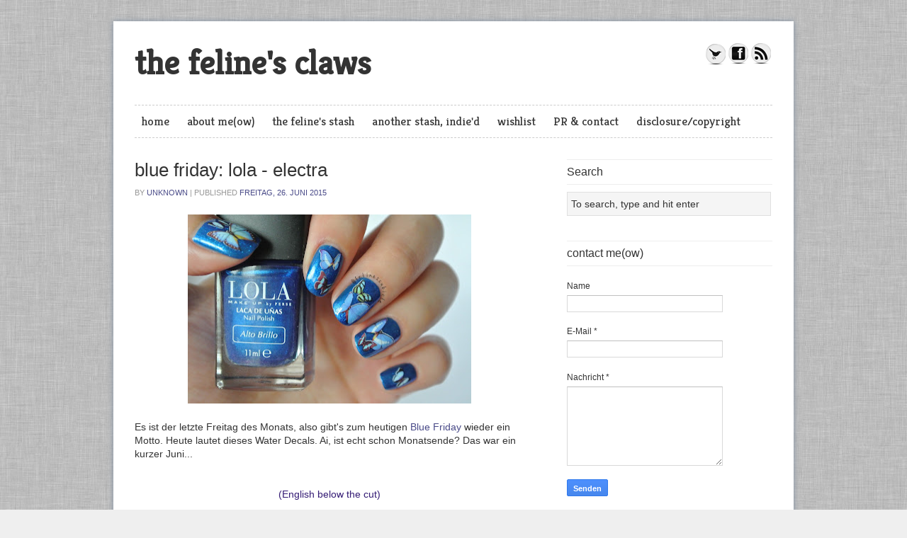

--- FILE ---
content_type: text/html; charset=UTF-8
request_url: https://felinescubicle.blogspot.com/2015/06/blue-friday-lola-electra.html
body_size: 25854
content:
<!DOCTYPE html>
<html class='v2' dir='ltr' xmlns='http://www.w3.org/1999/xhtml' xmlns:b='http://www.google.com/2005/gml/b' xmlns:data='http://www.google.com/2005/gml/data' xmlns:expr='http://www.google.com/2005/gml/expr'>
<head>
<link href='https://www.blogger.com/static/v1/widgets/335934321-css_bundle_v2.css' rel='stylesheet' type='text/css'/>
<meta content='IE=EmulateIE7' http-equiv='X-UA-Compatible'/>
<meta content='width=1100' name='viewport'/>
<meta content='text/html; charset=UTF-8' http-equiv='Content-Type'/>
<meta content='blogger' name='generator'/>
<link href='https://felinescubicle.blogspot.com/favicon.ico' rel='icon' type='image/x-icon'/>
<link href='http://felinescubicle.blogspot.com/2015/06/blue-friday-lola-electra.html' rel='canonical'/>
<link rel="alternate" type="application/atom+xml" title="the feline&#39;s claws - Atom" href="https://felinescubicle.blogspot.com/feeds/posts/default" />
<link rel="alternate" type="application/rss+xml" title="the feline&#39;s claws - RSS" href="https://felinescubicle.blogspot.com/feeds/posts/default?alt=rss" />
<link rel="service.post" type="application/atom+xml" title="the feline&#39;s claws - Atom" href="https://www.blogger.com/feeds/3474363921029907553/posts/default" />

<link rel="alternate" type="application/atom+xml" title="the feline&#39;s claws - Atom" href="https://felinescubicle.blogspot.com/feeds/1252765477669008094/comments/default" />
<!--Can't find substitution for tag [blog.ieCssRetrofitLinks]-->
<link href='https://blogger.googleusercontent.com/img/b/R29vZ2xl/AVvXsEjGQmc8Huw68xe_tvQF2xCMb0GjfFshCKaL5qmp-Gt2I4RIHH5UTcX9rl65JVKbz_WUzbiHDzQbMra5TLmepLCeWVd4g1zpuHIY8k_71hh2h8rtu2L9mUg3saMKOCtWaOXIuEPmmij5kfI/s400/IMG_0322_2.JPG' rel='image_src'/>
<meta content='http://felinescubicle.blogspot.com/2015/06/blue-friday-lola-electra.html' property='og:url'/>
<meta content='blue friday: lola - electra' property='og:title'/>
<meta content='   Es ist der letzte Freitag des Monats, also gibt&#39;s zum heutigen Blue Friday  wieder ein Motto. Heute lautet dieses Water Decals. Ai, ist e...' property='og:description'/>
<meta content='https://blogger.googleusercontent.com/img/b/R29vZ2xl/AVvXsEjGQmc8Huw68xe_tvQF2xCMb0GjfFshCKaL5qmp-Gt2I4RIHH5UTcX9rl65JVKbz_WUzbiHDzQbMra5TLmepLCeWVd4g1zpuHIY8k_71hh2h8rtu2L9mUg3saMKOCtWaOXIuEPmmij5kfI/w1200-h630-p-k-no-nu/IMG_0322_2.JPG' property='og:image'/>
<title>
blue friday: lola - electra | the feline's claws
</title>
<meta content='' name='description'/>
<style id='page-skin-1' type='text/css'><!--
/*
Theme Name: Swedish Greys
Theme URI: http://nordicthemepark.com/themes/swedish-greys
Description: A blog style WordPress theme inspired by the Swedish design era Swedish grace (1910-1930), the subtle nuances of the grey scale and clean typography.
Author: Nordic Themepark
Author URI: http://nordicthemepark.com/
Version: 0.9.8
Tags: gray, white, two-columns, fixed-width, theme-options, custom-menu, custom-background, featured-images, translation-ready, editor-style
License: GNU General Public License
License URI: http://www.gnu.org/licenses/gpl-2.0.html
.
This work is released under GNU General Public License, version 2 (GPL).
http://www.gnu.org/licenses/old-licenses/gpl-2.0.html
.
Copyright (c) 2011 Nordic Themepark (Gef Design AB & Krokedil Produktionsbyrå AB).  All rights reserved.
http://nordicthemepark.com
*/
.navbar {
visibility: hidden;
display: none;
}
.section, .widget {
margin: 0;
padding: 0;
}
/* Table of Contents
* Reset
* Defaults
* Hyperlinks
* Headlines
* Layout
* Navigation
* Sidebar
* Calendar widget
* Footer
* Post
* Images
* Forms
* Column Classes
* Custom Editor Styles
*/
/* =Reset default browser CSS. Based on work by Eric Meyer: http://meyerweb.com/eric/tools/css/reset/index.html
-------------------------------------------------------------- */
html, body, div, span, applet, object, iframe,
h1, h2, h3, h4, h5, h6, p, blockquote, pre,
a, abbr, acronym, address, big, cite, code,
del, dfn, em, font, img, ins, kbd, q, s, samp,
small, strike, strong, sub, sup, tt, var,
b, u, i, center,
dl, dt, dd, ol, ul, li,
fieldset, form, label, legend,
table, caption, tbody, tfoot, thead, tr, th, td {
background: transparent;
border: 0;
margin: 0;
padding: 0;
vertical-align: baseline;
}
body {
line-height: 1;
}
h1, h2, h3, h4, h5, h6 {
clear: both;
font-weight: normal;
}
ol, ul {
list-style: none;
}
blockquote {
quotes: none;
}
blockquote:before, blockquote:after {
content: '';
content: none;
}
del {
text-decoration: line-through;
}
/* tables still need 'cellspacing="0"' in the markup */
table {
border-collapse: collapse;
border-spacing: 0;
}
a img {
border: none;
}
/* Defaults
------------------------------------------------------------ */
body,
h1,
h2,
h2 a,
h2 a:visited,
h3,
h4,
h5,
h6,
p,
input,
select,
textarea {
color: #333;
font-family: "Helvetica Neue", Helvetica, Arial, Sans-Serif;
font-size: 14px;
font-weight: 300;
line-height: 22px;
margin: 0;
padding: 0;
text-decoration: none;
}
body {
background: url(https://blogger.googleusercontent.com/img/b/R29vZ2xl/AVvXsEhDzxKD57H2fb4_jSLFgxhV2UmfPP4wnbqOMAvZr2uHF4xkynsxwbRh5vC8ljfr1BOieYkW4cRBBKXrgLCD7IwvokHuNzPrcGHwiOTaJDzsnvBRsLlsRfqnhzlmHQm_gCj8LIYuUUeODkE/s0/bg_body.jpg) repeat #efefef;
}
input,
select,
textarea,
.author-box,
.breadcrumb,
.sticky {
background-color: #f7f7f7;
border: 1px solid #e6e6e6;
padding: 5px;
}
.taxonomy-description,
.wp-caption {
border-bottom: 1px solid #e6e6e6;
}
ul, ol {
margin: 0 0 1.625em 2.5em;
}
ul {
list-style: circle;
}
ol {
list-style-type: decimal;
}
ol ol {
list-style: upper-alpha;
}
ol ol ol {
list-style: lower-roman;
}
ol ol ol ol {
list-style: lower-alpha;
}
ul ul, ol ol, ul ol, ol ul {
margin-bottom: 0;
}
dl {
margin: 0 1.625em;
}
dt {
font-weight: bold;
}
dd {
margin-bottom: 1.625em;
}
blockquote {
background: url(https://blogger.googleusercontent.com/img/b/R29vZ2xl/AVvXsEiZCOF8IZsefr_-cwOiWIdZCEsfRpKO7NJUS2tcS5lcdseNNCMkw9lFWQZ_OeGF4SFGybDY3D8SDXZU3amXgvMsUT_K1q2c2xlA9lMexVY7VR4mU8GK5MJierKZcIwUrQvJ0D-eQtRkMOw/s0/quote.png) no-repeat;
font-style: italic;
padding: 10px 10px 10px 20px;
margin: 20px 0 8px 10px;
}
p {
margin-bottom: 1.625em;
}
strong {
font-weight: 700;
}
cite, em, i {
font-style: italic;
}
hr {
background-color: #CCC;
border: 0;
height: 1px;
margin-bottom: 1.625em;
}
pre {
background: #F4F4F4;
font: 13px "Courier 10 Pitch", Courier, monospace;
line-height: 1.5;
margin-bottom: 1.625em;
overflow: auto;
padding: 0.75em 1.625em;
}
/* Hyperlinks
------------------------------------------------------------ */
a,
a:visited {
color: #494a88;
text-decoration: none;
}
a:hover {
text-decoration: underline;
}
#site-title a,
#site-title a:visited {
color: #333333;
text-decoration: none;
}
#site-title  a:hover {
text-decoration: none;
}
a img {
border: none;
}
#header .aside a {
color: #cbcbcb;
border-bottom: none;
text-decoration: none;
}
#header .aside a:hover {
color: #fefefe;
border-bottom: none;
text-decoration: underline;
}
#footer .aside a {
color: #cbcbcb;
border-bottom: none;
text-decoration: none;
}
#footer .aside a:hover {
color: #fefefe;
border-bottom: none;
text-decoration: underline;
}
#site-info a {
color: #666666;
}
#site-info a:hover {
color: #fefefe;
}
/* Headlines
------------------------------------------------------------ */
h1,
h2,
h3,
h4,
h5,
h6 {
clear: both;
}
h1,
h2,
h2 a,
h2 a:visited {
font-size: 20px;
font-weight: 500;
line-height: 24px;
margin: 0 0 10px 0;
}
h1 a:hover,
h2 a:hover {
color: #000000;
text-decoration: none;
}
.entry-title {
font-size: 26px;
line-height: 30px;
margin: 0 0 10px 0;
}
.page-title {
font-size: 10px;
letter-spacing: 0.1em;
line-height: 2.6em;
margin: 0 0 2.6em;
text-transform: uppercase;
}
.page-title span {
font-style: italic;
}
.page-title a {
font-size: 12px;
font-weight: bold;
letter-spacing: 0;
text-decoration: none;
text-transform: none;
}
h3 {
font-size: 16px;
font-weight: 500;
margin: 10px 0 5px 0;
}
#primary h2,
#secondary h3.widget-title {
font-size: 16px;
border-bottom: 1px solid #EEEEEE;
border-top: 1px solid #EEEEEE;
padding: 5px 0 5px 0;
margin: 0 0 10px 0;
font-weight: 500;
}
#footer h2 {
font-size: 16px;
color: #cccccc;
border-bottom: 1px solid #dfdfdf;
border-top: 1px solid #dfdfdf;
padding: 5px 0 5px 1px;
margin: 0 0 10px 0;
font-weight: 500;
}
#header-widget h3.widget-title {
margin: 0 0 10px 0;
}
h4 {
font-size: 14px;
font-weight: 500;
text-transform: uppercase;
margin: 10px 0 5px 0;
}
h5 {
font-size: 14px;
font-weight: 500;
margin: 10px 0 5px 0;
}
h6 {
font-size: 14px;
font-weight: 500;
font-style: italic;
margin: 10px 0 5px 0;
}
#site-title {
font-family: 'Kreon', serif;
font-size: 48px;
line-height: 58px;
font-weight: 700;
margin-bottom: 5px;
}
#blog-title {
font-size: 40px;
line-height: 50px;
font-weight: 700;
position: absolute;
text-indent: -999em;
}
#blog-description {
font-size: 16px;
line-height: 22px;
font-weight: 300;
font-style: italic;
letter-spacing: 0.05em;
margin-bottom: 15px;
float:left;
width: 600px;
}
/* Layout
-------------------------------------------------------------- */
#wrapper {
width: 960px;
margin: 30px auto;
padding: 0 0 0 0;
text-align: left;
background: #fff;
-moz-box-shadow: 0 0 8px #8493a6;
-webkit-box-shadow: 0 0 8px #8493a6;
box-shadow: 0 0 8px #8493a6;
}
#header {
padding:30px 30px 0 30px;
}
#branding {
overflow:hidden;
position:relative;
}
#site-title {
width: 600px;
float: left;
}
#header-widget {
width: 290px;
float: right;
position:absolute;
right:0;
top:0;
}
.wrapper {
margin: 0 auto;
}
#main {
overflow: hidden;
margin: 30px 30px 0 30px;
}
.layout-2c-r-fixed #container {
margin: 0 -320px 0 0;
width: 100%;
float: left;
}
.layout-2c-l-fixed #container {
margin: 0 0 0 -350px;
width: 100%;
float: right;
}
.layout-3c-m-fixed #container {
width: 100%;
float: left;
}
.layout-2c-r-fixed #content {
margin: 0 350px 0 0;
position: relative;
}
.layout-2c-l-fixed #content {
margin: 0 0 0 350px;
position: relative;
}
.layout-3c-m-fixed #content {
margin: 0 190px 0 190px;
position: relative;
}
.page-template-template_onecolumn-php #container {
float: left;
margin: 0;
width: auto;
}
.page-template-template_onecolumn-php #content {
padding: 0;
margin: 0;
}
.layout-2c-r-fixed #primary,
.layout-2c-r-fixed #secondary {
float: right;
width: 290px;
}
.layout-2c-l-fixed #primary,
.layout-2c-l-fixed #secondary  {
float: left;
width: 290px;
}
.layout-3c-m-fixed #primary {
position: relative;
float: left;
width: 145px;
margin: 0 0 0 -145px;
}
.layout-3c-m-fixed #secondary  {
position: relative;
float: left;
width: 145px;
margin: 0 0 0 -100%;
}
/* Navigation
------------------------------------------------------------ */
/***** Primary Nav Menu ********************/
#primary-nav {
width: 900px;
margin: 10px 0 10px 0;
overflow: hidden;
clear: both;
font-family: 'Kreon', serif;
border-top: 1px dashed #cccccc;
border-bottom: 1px dashed #cccccc;
}
#primary-nav ul {
float: left;
list-style: none;
margin: 0;
padding: 0 0 0 10px;
}
#primary-nav ul ul {
background: none repeat scroll 0 0 #FFFFFF;
border: 1px solid #E0E0E0;
border-radius: 3px 3px 3px 3px;
box-shadow: 0 0 4px rgba(0, 0, 0, 0.1);
margin: 10px 0 0;
padding: 10px 15px;
}
#primary-nav li {
float: left;
list-style: none;
}
#primary-nav li a {
color: #333333;
font-size: 17px;
font-weight: normal;
margin: 0;
padding: 8px 25px 10px 0;
text-decoration: none;
display: block;
position: relative;
}
#primary-nav li a:hover, #primary-nav li a:active {
color: #333333;
}
#primary-nav li a .sf-sub-indicator {
display: block;
text-indent: -9999px;
overflow: hidden;
position: absolute;
}
#primary-nav li li a, #primary-nav li li a:link, #primary-nav li li a:visited {
color: #888888;
width: 168px;
font-size: 14px;
margin: 0;
padding: 5px 10px 5px 10px;
border-bottom: 1px solid #efefef;
text-transform: none;
position: relative;
}
#primary-nav li li a:hover, #primary-nav li li a:active {
background: transparent;
color: #333333;
}
#primary-nav li ul {
z-index: 9999;
position: absolute;
left: -999em;
height: auto;
width: 188px;
margin: 0 0 0 -1px;
padding: 0 0 0 0;
}
#primary-nav li ul a {
width: 170px;
}
#primary-nav li ul ul {
margin: -33px 0 0 189px;
}
#primary-nav li:hover ul ul, #primary-nav li:hover ul ul ul, #primary-nav li.sfHover ul ul, #primary-nav li.sfHover ul ul ul {
left: -999em;
}
#primary-nav li:hover ul, #primary-nav li li:hover ul, #primary-nav li li li:hover ul, #primary-nav li.sfHover ul, #primary-nav li li.sfHover ul, #primary-nav li li li.sfHover ul {
left: auto;
}
#primary-nav li:hover, #primary-nav li.sfHover {
position: static;
}
/***** Secondary Nav Menu ********************/
#secondary-nav {
margin: 10px 30px 0 30px;
overflow: hidden;
clear: both;
font-family: 'Kreon', serif;
border-top: 1px dashed #cccccc;
border-bottom: 1px dashed #cccccc;
}
#secondary-nav ul {
float: left;
list-style: none;
margin: 0;
padding: 0 0 0 10px;
}
#secondary-nav ul ul {
background: none repeat scroll 0 0 #FFFFFF;
border: 1px solid #E0E0E0;
border-radius: 3px 3px 3px 3px;
box-shadow: 0 0 4px rgba(0, 0, 0, 0.1);
margin: 10px 0 0;
padding: 10px 15px;
}
#secondary-nav li {
float: left;
list-style: none;
}
#secondary-nav li a {
color: #333333;
font-size: 17px;
font-weight: normal;
margin: 0;
padding: 8px 25px 10px 0;
text-decoration: none;
display: block;
position: relative;
}
#secondary-nav li a:hover, #secondary-nav li a:active {
color: #333333;
}
#secondary-nav li a .sf-sub-indicator {
display: block;
text-indent: -9999px;
overflow: hidden;
position: absolute;
}
#secondary-nav li li a, #secondary-nav li li a:link, #secondary-nav li li a:visited {
color: #888888;
width: 168px;
font-size: 14px;
margin: 0;
padding: 5px 10px 5px 10px;
border-bottom: 1px solid #efefef;
text-transform: none;
position: relative;
}
#secondary-nav li li a:hover, #secondary-nav li li a:active {
background: transparent;
color: #333333;
}
#secondary-nav li ul {
z-index: 9999;
position: absolute;
left: -999em;
height: auto;
width: 188px;
margin: 0 0 0 -1px;
padding: 0 0 0 0;
}
#secondary-nav li ul a {
width: 170px;
}
#secondary-nav li ul ul {
margin: -33px 0 0 189px;
}
#secondary-nav li:hover ul ul, #secondary-nav li:hover ul ul ul, #secondary-nav li.sfHover ul ul, #secondary-nav li.sfHover ul ul ul {
left: -999em;
}
#secondary-nav li:hover ul, #secondary-nav li li:hover ul, #secondary-nav li li li:hover ul, #secondary-nav li.sfHover ul, #secondary-nav li li.sfHover ul, #secondary-nav li li li.sfHover ul {
left: auto;
}
#secondary-nav li:hover, #secondary-nav li.sfHover {
position: static;
}
/* Sidebar
------------------------------------------------------------ */
.aside,
.aside p {
font-size: 12px;
font-weight: 300;
line-height: 18px;
}
/*.aside .widget {
background: none repeat scroll 0 0 #F5F5F5;
border: 1px solid #DDDDDD;
box-shadow: 0 0 5px #CCCCCC inset;
margin: 0 0 10px;
padding: 10px;
}*/
.aside a, .aside a:visited {
color: #333333;
text-decoration: none;
border-bottom:1px dotted #cccccc;
}
.aside a:hover {
color: #E47600;
text-decoration: none;
}
.aside ul {
list-style-type: none;
margin: 0 0 5px;
padding: 0;
}
.aside .widget {
list-style-type: none;
padding: 0 0 30px 0;
word-wrap: break-word;
}
.aside .widget ul {
list-style-position:outside;
/*list-style-image: url(https://blogger.googleusercontent.com/img/b/R29vZ2xl/AVvXsEhXXUeTtLCjbTHGU22Wl7xaWpT8Og6y08U0lpMtbGHcSiTTcABqpqjOkwZAgWFf5aLjzT8HXzRiQp2MlRRh7Cbio5JkB5R7jiF4SXrYQ15ywp03zJlm1wh0u7_y5GBvDvTb5N2AKuPfuvU/s0/arrow_ul.png);*/
}
.aside ul li ul li {
margin: 0 0 4px 20px;
padding: 0 0 0 2px;
}
#header-widget .social_widget {
text-align: right;
}
/* Calendar widget
------------------------------------------------------------ */
#wp-calendar {
width: 100%;
}
#wp-calendar caption {
text-align: right;
color: #333;
font-size: 12px;
margin-top: 10px;
margin-bottom: 15px;
}
#wp-calendar thead {
font-size: 12px;
}
#wp-calendar thead th {
padding-bottom: 10px;
text-align: center;
}
#wp-calendar tbody {
color: #828282;
}
#wp-calendar tbody td {
background: #f5f5f5;
border: 1px solid #fff;
text-align: center;
padding:8px;
}
#wp-calendar tbody td:hover {
background: #ffffff;
}
#wp-calendar tbody .pad {
background: none;
}
#wp-calendar tfoot #next {
font-size: 11px;
text-transform: uppercase;
text-align: right;
}
#wp-calendar tfoot #prev {
font-size: 11px;
text-transform: uppercase;
padding-top: 10px;
}
/* Footer
------------------------------------------------------------ */
#footer {
color: #999999;
border-top: 10px solid #2c2c2c;
overflow: hidden;
background: url(https://blogger.googleusercontent.com/img/b/R29vZ2xl/AVvXsEiuWnR025uzxUjdaSKts8ebE8CYE-NG9bbM4Y3CyQMVzWwNIgTCZK0auwQrd5EoFK4hEmORXPud4kG3tT_40TT0gd7y2KsEYGqRjvJjs7aKB3DyUtbDx4X6U7rEjL2L8WZhbEb6xSdFosM/s0/bg_footer.png) repeat;
padding:30px 30px 30px 30px;
margin-top:20px;
}
#footer p {
color: #999999;
}
#footer-widgets {
overflow: hidden;
}
#footer .aside ul {
list-style-type: none;
margin: 0 0 5px;
padding: 0;
}
#footer .aside li {
list-style-type: none;
padding: 0 0 4px 0;
word-wrap: break-word;
}
#footer .aside ul li ul {
list-style-position:outside;
list-style-image: none;
}
#footer .aside ul li ul li {
margin: 0 0 0 20px;
padding: 0 0 0 2px;
}
#footer-1 {
float: left;
padding: 0 25px 0 0;
width: 280px;
}
#footer-2 {
float: left;
padding: 0 25px 0 0;
width: 280px;
}
#footer-3 {
float: right;
padding: 0 0 0 0;
width: 285px;
}
#site-info {
text-align: center;
color: #666666;
width: 900px;
margin:-20px auto;
padding: 0 30px 10px 30px;
font-size: 11px;
}
#site-info p {
color: #666666;
}
/* Post
------------------------------------------------------------ */
.post {
margin-bottom: 40px;
}
.entry-meta {
font-size: 11px;
color: #999999;
text-transform:uppercase;
margin-bottom: 10px;
}
.entry-content {
clear: both;
}
.entry-content table,
.comment-content table {
border-bottom: 1px solid #ddd;
margin: 0 0 1.625em;
width: 100%;
}
.entry-content th,
.comment-content th {
color: #666;
font-size: 10px;
font-weight: 500;
letter-spacing: 0.1em;
line-height: 2.6em;
text-transform: uppercase;
}
.entry-content td,
.comment-content td {
border-top: 1px solid #ddd;
padding: 6px 10px 6px 0;
}
.entry-utility {
font-size: 11px;
color: #999999;
text-transform:uppercase;
margin-bottom: 10px;
clear: both;
}
.navigation {
overflow: hidden;
}
.nav-previous {
float: left;
width: 50%;
}
.nav-next {
float: right;
text-align: right;
width: 50%;
}
#nav-above, #nav-below {
width: 100%;
overflow: hidden;
margin: 0 0 10px 0;
}
.page-link {
clear: both;
color: #000;
font-weight: bold;
margin: 0 0 22px 0;
word-spacing: 0.5em;
}
.page-link a:link,
.page-link a:visited {
background: #f1f1f1;
color: #333;
font-weight: normal;
padding: 0.5em 0.75em;
text-decoration: none;
}
.page-link a:active,
.page-link a:hover {
color: #ff4b33;
}
body.page .edit-link {
clear: both;
display: block;
}
/* Comments
------------------------------------------------------------ */
#comments {
clear: both;
}
#comments ol {
list-style: none;
margin: 0;
padding: 0;
}
#comments ol li {
border-bottom: 1px dashed #cccccc;
padding-bottom: 10px;
}
li.comment {
padding: 20px 0 0;
}
.datetime {
display: block;
color: #A4A5AA;
font-size: 11px;
margin: 0 0 12px 50px;
position: relative;
}
.comment-content {
margin: 0 0 0 50px;
}
.comment-actions {
margin: 0 0 0 50px;
}
.comment-actions a {
margin-right: 10px;
}
#comments .avatar-image-container {
float: left;
margin: 0 10px 0 0;
width: 40px;
height: 40px;
}
#comments .avatar-image-container img {
width: 40px;
height: 40px;
}
#comments ol li ol {
clear: both;
list-style: none;
background: url(https://blogger.googleusercontent.com/img/b/R29vZ2xl/AVvXsEgyIVfx38To5h16o66gqfGOFBZmbQVtFESO2AiHgkb1KP9-qNfpHskgl7-db5o2xfHAOpSZVdpCIJtR1HN9w4VwNjthp9dUXuITjSmZ-D88PdtmAcV1EzzRKIdiN1caaCrW4ZWs34NTXa0/s0/reply_arrow.png) no-repeat scroll left -10px transparent;
margin: 0 0 0 10px;
padding: 0 0 0 40px;
}
#respond {
overflow: hidden;
/*border-left: 5px solid #efefef;*/
padding-left:10px;
margin-top:30px;
}
.logged-in-as {
margin-bottom:10px;
}
.comment-notes {
margin-bottom:10px;
}
.bypostauthor {
}
.nopassword, .nocomments {
display: none;
}
/* Images
------------------------------------------------------------ */
img {
max-width: 100%;
}
.avatar,
.featuredpage img,
.featuredpost img,
.post-image {
background-color: #f7f7f7;
border: 1px solid #e6e6e6;
padding: 4px;
}
.author-box .avatar {
float: left;
margin: 0 10px 0 0;
}
.post-image {
margin: 0 10px 10px 0;
}
.comment-list li .avatar {
background-color: #fff;
float: right;
margin: 0 5px 0 10px;
padding: 4px;
}
img.centered,
.aligncenter {
clear: both;
display: block;
margin: 0 auto 10px;
}
img.alignnone {
display: inline;
margin: 0 0 10px;
}
img.alignleft {
display: inline;
margin: 7px 20px 15px 0;
}
img.alignright {
display: inline;
margin: 7px 0 15px 20px;
}
.alignleft {
float: left;
margin: 7px 20px 15px 0;
}
.alignright {
float: right;
margin: 7px 0 15px 20px;
}
.wp-caption {
padding: 5px 0 0 1px;
text-align: center;
max-width: 100%;
}
p.wp-caption-text {
font-size: 11px;
line-height: 12px;
padding: 5px 0;
}
.entry-content img.wp-smiley {
border: none;
margin-bottom: 0;
margin-top: 0;
padding: 0;
}
/* Gallery */
.gallery { margin: 0 auto 18px; }
.gallery .gallery-item {
float: left;
margin-top: 0;
text-align: center;
width: 33%;
}
.page-template-template_onecolumn-php .gallery .gallery-item {
width: 20%;
}
.gallery-columns-2 .gallery-item { width: 50%; }
.gallery-columns-4 .gallery-item { width: 25%; }
.gallery img {
box-shadow: 0px 0px 4px #999;
border: 1px solid white;
padding: 2px;
background: #f2f2f2;
}
.gallery img:hover {
background: white;
}
.gallery-columns-2 .attachment-medium {
max-width: 92%;
height: auto;
}
.gallery-columns-4 .attachment-thumbnail {
max-width: 84%;
height: auto;
}
.gallery .gallery-caption {
color: #888;
font-size: 12px;
margin: 0 0 12px;
}
.gallery dl, .gallery dt { margin: 0; }
.gallery br+br { display: none; }
/* Forms
------------------------------------------------------------ */
input, textarea, button {
background: none repeat scroll 0 0 #F5F5F5;
border: 1px solid #e0e0e0;
padding:5px;
margin-bottom: 5px;
}
input:focus,
textarea:focus {
color:#444444;
}
input:focus,
textarea:focus,
button:hover {
background:#ffffff;
outline: none;
border: 1px solid #b7d6df;
box-shadow: 0 0 4px #a7d6e3;
}
#commentform label {
line-height: 40px;
margin-right: 2px;
width: 40px;
padding:0 0 5px 0;
}
#commentform p {
overflow: hidden;
}
#commentform .required {
font-weight: 700;
color: red;
}
#commentform input,
#commentform textarea {
float: right;
width: 80%;
padding:5px;
overflow: hidden;
}
#commentform textarea {
height:80px;
}
#commentform #submit {
background: -moz-linear-gradient(center top , #F0F0F0, #C0C0C0) repeat scroll 0 0 transparent;
filter: progid:DXImageTransform.Microsoft.gradient(startColorstr='#F0F0F0', endColorstr='#C0C0C0');
background: -webkit-gradient(linear, left top, left bottom, from(#F0F0F0), to(#C0C0C0));
border: 1px solid #cccccc;
border-radius: 4px;
-webkit-border-radius: 4px;
-moz-border-radius: 4px;
box-shadow: 0 1px 1px rgba(0, 0, 0, 0.1);
-webkit-box-shadow: 0 1px 1px rgba(0, 0, 0, 0.1);
color: #437182;
cursor: pointer;
float: right;
font-family: "Helvetica Neue", Helvetica, Arial, Sans-Serif;
font-size: 13px;
font-weight: bold;
height: auto;
padding: 6px 10px;
text-shadow: 0 1px 0 #FFFFFF;
width: auto;
}
#commentform #submit:hover {
background: -moz-linear-gradient(center top , #dcd9d9, #cecdcd) repeat scroll 0 0 transparent;
filter: progid:DXImageTransform.Microsoft.gradient(startColorstr='#dcd9d9', endColorstr='#cecdcd');
background: -webkit-gradient(linear, left top, left bottom, from(#dcd9d9), to(#cecdcd));
border: 1px solid #c1bfbf;
border-radius: 4px;
-webkit-border-radius: 4px;
-moz-border-radius: 4px;
box-shadow: 0 1px 1px rgba(0, 0, 0, 0.1);
-webkit-box-shadow: 0 1px 1px rgba(0, 0, 0, 0.1);
color: #437182;
cursor: pointer;
float: right;
font-family: "Helvetica Neue", Helvetica, Arial, Sans-Serif;
font-size: 13px;
font-weight: bold;
height: auto;
padding: 6px 10px;
text-shadow: 0 1px 0 #FFFFFF;
width: auto;
}
#commentform .form-allowed-tags {
display: none;
clear:both;
font-size: 10px;
width:80%;
float:right;
}
#searchform input {
width: 95%;
}
#searchform label {
position:absolute;
top:-1500px;
left:-1500px;
}
/* Column Classes
------------------------------------------------------------ */
.five-sixths,
.four-fifths,
.four-sixths,
.one-fifth,
.one-fourth,
.one-half,
.one-sixth,
.one-third,
.three-fifths,
.three-fourths,
.three-sixths,
.two-fifths,
.two-fourths,
.two-sixths,
.two-thirds {
float: left;
margin: 0 0 20px;
padding-left: 3%;
}
.one-half,
.three-sixths,
.two-fourths {
width: 48%;
}
.one-third,
.two-sixths {
width: 31%;
}
.four-sixths,
.two-thirds {
width: 65%;
}
.one-fourth {
width: 22.5%;
}
.three-fourths {
width: 73.5%;
}
.one-fifth {
width: 17.4%;
}
.two-fifths {
width: 37.8%;
}
.three-fifths {
width: 58.2%;
}
.four-fifths {
width: 78.6%;
}
.one-sixth {
width: 14%;
}
.five-sixths {
width: 82%;
}
.first {
clear: both;
padding-left: 0;
}
/* Custom Editor Styles
------------------------------------------------------------ */
.gray-button {
background: -moz-linear-gradient(center top , #F0F0F0, #C0C0C0) repeat scroll 0 0 transparent;
filter: progid:DXImageTransform.Microsoft.gradient(startColorstr='#F0F0F0', endColorstr='#C0C0C0');
background: -webkit-gradient(linear, left top, left bottom, from(#F0F0F0), to(#C0C0C0));
border: 1px solid #cccccc;
border-radius: 4px;
-webkit-border-radius: 4px;
-moz-border-radius: 4px;
box-shadow: 0 1px 1px rgba(0, 0, 0, 0.1);
-webkit-box-shadow: 0 1px 1px rgba(0, 0, 0, 0.1);
color: #437182;
cursor: pointer;
font-family: "Helvetica Neue", Helvetica, Arial, Sans-Serif;
font-size: 13px;
font-weight: bold;
height: auto;
padding: 6px 10px;
text-shadow: 0 1px 0 #FFFFFF;
width: auto;
}
.gray-button:hover {
background: -moz-linear-gradient(center top , #dcd9d9, #cecdcd) repeat scroll 0 0 transparent;
filter: progid:DXImageTransform.Microsoft.gradient(startColorstr='#dcd9d9', endColorstr='#cecdcd');
background: -webkit-gradient(linear, left top, left bottom, from(#dcd9d9), to(#cecdcd));
border: 1px solid #c1bfbf;
border-radius: 4px;
-webkit-border-radius: 4px;
-moz-border-radius: 4px;
box-shadow: 0 1px 1px rgba(0, 0, 0, 0.1);
-webkit-box-shadow: 0 1px 1px rgba(0, 0, 0, 0.1);
color: #437182;
cursor: pointer;
font-family: "Helvetica Neue", Helvetica, Arial, Sans-Serif;
font-size: 13px;
font-weight: bold;
height: auto;
padding: 6px 10px;
text-shadow: 0 1px 0 #FFFFFF;
width: auto;
}
a.gray-button:hover {text-decoration: none;}  /* mouse over link */
.pink-button {
background: -moz-linear-gradient(center top , #de78b9, #aa3a80) repeat scroll 0 0 transparent;
filter: progid:DXImageTransform.Microsoft.gradient(startColorstr='#de78b9', endColorstr='#aa3a80');
background: -webkit-gradient(linear, left top, left bottom, from(#de78b9), to(#aa3a80));
border: 1px solid #aa3a80;
border-radius: 4px;
-webkit-border-radius: 4px;
-moz-border-radius: 4px;
box-shadow: 0 1px 1px rgba(0, 0, 0, 0.1);
-webkit-box-shadow: 0 1px 1px rgba(0, 0, 0, 0.1);
color: #ffffff;
cursor: pointer;
font-family: "Helvetica Neue", Helvetica, Arial, Sans-Serif;
font-size: 13px;
font-weight: bold;
height: auto;
padding: 6px 10px;
text-shadow: 0 -1px 1px #e2bad5;
width: auto;
}
.pink-button:hover {
background: -moz-linear-gradient(center top , #aa3a80, #d95dac) repeat scroll 0 0 transparent;
filter: progid:DXImageTransform.Microsoft.gradient(startColorstr='#aa3a80', endColorstr='#d95dac');
background: -webkit-gradient(linear, left top, left bottom, from(#aa3a80), to(#d95dac));
border: 1px solid #d95dac;
border-radius: 4px;
-webkit-border-radius: 4px;
-moz-border-radius: 4px;
box-shadow: 0 1px 1px rgba(0, 0, 0, 0.1);
-webkit-box-shadow: 0 1px 1px rgba(0, 0, 0, 0.1);
color: #ffffff;
cursor: pointer;
font-family: "Helvetica Neue", Helvetica, Arial, Sans-Serif;
font-size: 13px;
font-weight: bold;
height: auto;
padding: 6px 10px;
text-shadow: 0 -1px 1px #e2bad5;
width: auto;
}
a.pink-button:link {color:#ffffff;}      /* unvisited link */
a.pink-button:visited {color:#ffffff;}  /* visited link */
a.pink-button:hover {color:#ffffff; text-decoration: none;}  /* mouse over link */
a.pink-button:active {color:#ffffff;}  /* selected link */
.green-button {
background: -moz-linear-gradient(center top , #cee490, #96c64f) repeat scroll 0 0 transparent;
filter: progid:DXImageTransform.Microsoft.gradient(startColorstr='#cee490', endColorstr='#96c64f');
background: -webkit-gradient(linear, left top, left bottom, from(#cee490), to(#96c64f));
border: 1px solid #a2cd57;
border-radius: 4px;
-webkit-border-radius: 4px;
-moz-border-radius: 4px;
box-shadow: 0 1px 1px rgba(0, 0, 0, 0.1);
-webkit-box-shadow: 0 1px 1px rgba(0, 0, 0, 0.1);
color: #ffffff;
cursor: pointer;
font-family: "Helvetica Neue", Helvetica, Arial, Sans-Serif;
font-size: 13px;
font-weight: bold;
height: auto;
padding: 6px 10px;
text-shadow: 0 -1px 1px #e2bad5;
width: auto;
}
.green-button:hover {
background: -moz-linear-gradient(center top , #b1d66a, #b3d66c) repeat scroll 0 0 transparent;
filter: progid:DXImageTransform.Microsoft.gradient(startColorstr='#b1d66a', endColorstr='#b3d66c');
background: -webkit-gradient(linear, left top, left bottom, from(#b1d66a), to(#b3d66c));
border: 1px solid #a2cd57;
border-radius: 4px;
-webkit-border-radius: 4px;
-moz-border-radius: 4px;
box-shadow: 0 1px 1px rgba(0, 0, 0, 0.1);
-webkit-box-shadow: 0 1px 1px rgba(0, 0, 0, 0.1);
color: #ffffff;
cursor: pointer;
font-family: "Helvetica Neue", Helvetica, Arial, Sans-Serif;
font-size: 13px;
font-weight: bold;
height: auto;
padding: 6px 10px;
text-shadow: 0 -1px 1px #e2bad5;
width: auto;
}
a.green-button:link {color:#ffffff;}      /* unvisited link */
a.green-button:visited {color:#ffffff;}  /* visited link */
a.green-button:hover {color:#ffffff; text-decoration: none;}  /* mouse over link */
a.green-button:active {color:#ffffff;}  /* selected link */
.blue-button {
background: -moz-linear-gradient(center top , #a6e4f6, #6ccff0) repeat scroll 0 0 transparent;
filter: progid:DXImageTransform.Microsoft.gradient(startColorstr='#a6e4f6', endColorstr='#6ccff0');
background: -webkit-gradient(linear, left top, left bottom, from(#a6e4f6), to(#6ccff0));
border: 1px solid #8dc5da;
border-radius: 4px;
-webkit-border-radius: 4px;
-moz-border-radius: 4px;
box-shadow: 0 1px 1px rgba(0, 0, 0, 0.1);
-webkit-box-shadow: 0 1px 1px rgba(0, 0, 0, 0.1);
color: #ffffff;
cursor: pointer;
font-family: "Helvetica Neue", Helvetica, Arial, Sans-Serif;
font-size: 13px;
font-weight: bold;
height: auto;
padding: 6px 10px;
text-shadow: 0 -1px 1px #e2bad5;
width: auto;
}
.blue-button:hover {
background: -moz-linear-gradient(center top , #90dcf4, #90dcf4) repeat scroll 0 0 transparent;
filter: progid:DXImageTransform.Microsoft.gradient(startColorstr='#90dcf4', endColorstr='#90dcf4');
background: -webkit-gradient(linear, left top, left bottom, from(#90dcf4), to(#90dcf4));
border: 1px solid #8dc5da;
border-radius: 4px;
-webkit-border-radius: 4px;
-moz-border-radius: 4px;
box-shadow: 0 1px 1px rgba(0, 0, 0, 0.1);
-webkit-box-shadow: 0 1px 1px rgba(0, 0, 0, 0.1);
color: #ffffff;
cursor: pointer;
font-family: "Helvetica Neue", Helvetica, Arial, Sans-Serif;
font-size: 13px;
font-weight: bold;
height: auto;
padding: 6px 10px;
text-shadow: 0 -1px 1px #e2bad5;
width: auto;
}
a.blue-button:link {color:#ffffff;}      /* unvisited link */
a.blue-button:visited {color:#ffffff;}  /* visited link */
a.blue-button:hover {color:#ffffff; text-decoration: none;}  /* mouse over link */
a.blue-button:active {color:#ffffff;}  /* selected link */
.aqua-button {
background: -moz-linear-gradient(center top , #b8d9e3, #8bc0d1) repeat scroll 0 0 transparent;
filter: progid:DXImageTransform.Microsoft.gradient(startColorstr='#b8d9e3', endColorstr='#8bc0d1');
background: -webkit-gradient(linear, left top, left bottom, from(#b8d9e3), to(#8bc0d1));
border: 1px solid #9fbdc8;
border-radius: 4px;
-webkit-border-radius: 4px;
-moz-border-radius: 4px;
box-shadow: 0 1px 1px rgba(0, 0, 0, 0.1);
-webkit-box-shadow: 0 1px 1px rgba(0, 0, 0, 0.1);
color: #ffffff;
cursor: pointer;
font-family: "Helvetica Neue", Helvetica, Arial, Sans-Serif;
font-size: 13px;
font-weight: bold;
height: auto;
padding: 6px 10px;
text-shadow: 0 -1px 1px #e2bad5;
width: auto;
}
.aqua-button:hover {
background: #8bc0d1;
border: 1px solid #9fbdc8;
border-radius: 4px;
-webkit-border-radius: 4px;
-moz-border-radius: 4px;
box-shadow: 0 1px 1px rgba(0, 0, 0, 0.1);
-webkit-box-shadow: 0 1px 1px rgba(0, 0, 0, 0.1);
color: #ffffff;
cursor: pointer;
font-family: "Helvetica Neue", Helvetica, Arial, Sans-Serif;
font-size: 13px;
font-weight: bold;
height: auto;
padding: 6px 10px;
text-shadow: 0 -1px 1px #e2bad5;
width: auto;
}
a.aqua-button:link {color:#ffffff;}      /* unvisited link */
a.aqua-button:visited {color:#ffffff;}  /* visited link */
a.aqua-button:hover {color:#ffffff; text-decoration: none;}  /* mouse over link */
a.aqua-button:active {color:#ffffff;}  /* selected link */
.callout {
background: #FDFCFA;
border: 1px solid #CBC4C4;
border-radius: 4px 4px 4px 4px;
-webkit-border-radius: 4px 4px 4px 4px;
-moz-border-radius: 4px 4px 4px 4px;
box-shadow: 3px 3px 4px 1px rgba(0, 0, 0, 0.11);
margin: 20px 0 20px;
padding: 10px;
overflow: hidden;
}
.alert {
font-family: Georgia,"Times New Roman",Times,serif;
font-style: italic;
margin: 0 0 25px;
padding: 12px 10px 7px 10px;
text-align: center;
}
.alert.white {
background: #f9f8f5;
border-bottom: 1px solid #E4E4E4;
border-top: 1px solid #E4E4E4;
}
.alert.red {
background: #FFD7D8;
border-bottom: 1px solid #F9BAC7;
border-top: 1px solid #F9BAC7;
}
.alert.yellow {
background: #feefb3;
border-bottom: 1px solid #d8b66b;
border-top: 1px solid #d8b66b;
}

--></style>
<link href="//fonts.googleapis.com/css?family=Kreon&amp;ver=3.3.1" id="googleFonts-css" media="all" rel="stylesheet" type="text/css">
<link href='https://www.blogger.com/dyn-css/authorization.css?targetBlogID=3474363921029907553&amp;zx=77e61582-1698-469e-b4e6-566a8340e7f4' media='none' onload='if(media!=&#39;all&#39;)media=&#39;all&#39;' rel='stylesheet'/><noscript><link href='https://www.blogger.com/dyn-css/authorization.css?targetBlogID=3474363921029907553&amp;zx=77e61582-1698-469e-b4e6-566a8340e7f4' rel='stylesheet'/></noscript>
<meta name='google-adsense-platform-account' content='ca-host-pub-1556223355139109'/>
<meta name='google-adsense-platform-domain' content='blogspot.com'/>

<!-- data-ad-client=ca-pub-9333420786886621 -->

</head>
<body class='layout-2c-r-fixed'>
<div class='hfeed' id='wrapper'>
<div id='header'>
<div class='wrapper'>
<div id='branding'>
<div class='section' id='header1'><div class='widget Header' data-version='1' id='Header1'>
<h1 id='site-title'>
<a href='https://felinescubicle.blogspot.com/'>the feline's claws</a>
</h1>
<div id='blog-description'>
</div>
</div></div>
<div class='aside' id='header-widget'>
<div class='widget-container social_widget' id='ntp_framework_widget_social-3'><span class='listing listing-twitter'><a href='http://twitter.com/felinescubicle' target='_blank' title='Connect on twitter'><img alt='Connect on twitter' src='https://blogger.googleusercontent.com/img/b/R29vZ2xl/AVvXsEjGUygnnSr3IfsMdhWi4NFvME5aTSpRJ1oOXBFdlDndVhfQ_fB3uCdvTIt-E9GZZtx_npvWvtxQ_g3TSYencXDQwNzYHI3-LtF5e0CtdeWUPQzZFocLrKiIdWuioxY1TRyaKo2e3OUbcIg/s0/twitter.png'/></a></span><span class='listing listing-facebook'><a href='https://www.facebook.com/felinescubicle' target='_blank' title='Connect on facebook'><img alt='Connect on facebook' src='https://blogger.googleusercontent.com/img/b/R29vZ2xl/AVvXsEj_CzMF34e6YKMb1QfGqWPUMzC2RkeMdj6ZSRZzyqpamMhDURECy6NsXvDhoSp4auOD_Kacbv-sognIfCCJwz3tY3l9adRDlCnG9ROM1ZqgXI0lWsxYCymJOQOf0CcX0oRqUfbaRaXKSww/s0/facebook.png'/></a></span><span class='listing listing-rss'><a href='https://felinescubicle.blogspot.com/feeds/posts/default' target='_blank' title='Connect on rss'><img alt='Connect on rss' src='https://blogger.googleusercontent.com/img/b/R29vZ2xl/AVvXsEhBu7lJNq9nlv90LVz6lHZFoM7UvRxQcx5Dc-FFEiJ_usqjIKI3TfZ2dpo1mE4Hy07hTado8GZi9SSbKiuBv8jV8HXxFeoAtdYrsnnO583O48NEhsacKSy5YB7npsQnlm6b3NRQdfCpAjM/s0/rss.png'/></a></span>
</div>
</div><!-- #header-widget .aside -->
</div><!-- #branding -->
</div><!-- .wrapper -->
</div><!-- #header -->
<!-- begin menu -->
<!-- Pages-based menu added by BTemplates.com -->
<div id='secondary-nav'><div class='menu-header'>
<!-- Pages -->
<div class='section' id='pages'><div class='widget PageList' data-version='1' id='PageList9'>
<div class='menu' id='menu-footermeny'>
<ul>
<li class='page_item'><a href='https://felinescubicle.blogspot.com/'>home</a></li>
<li class='page_item'><a href='https://felinescubicle.blogspot.com/p/about-meow.html'>about me(ow)</a></li>
<li class='page_item'><a href='https://felinescubicle.blogspot.com/p/blog-page.html'>the feline's stash</a></li>
<li class='page_item'><a href='https://felinescubicle.blogspot.com/p/another-stash-indied.html'>another stash, indie'd</a></li>
<li class='page_item'><a href='https://felinescubicle.blogspot.com/p/wishlist.html'>wishlist</a></li>
<li class='page_item'><a href='https://felinescubicle.blogspot.com/p/prcontact.html'>PR &amp; contact</a></li>
<li class='page_item'><a href='https://felinescubicle.blogspot.com/p/disclaimercopyright.html'>disclosure/copyright</a></li>
</ul>
<div class='clear'></div>
</div>
</div></div>
<!-- /Pages -->
</div></div>
<!-- end menu -->
<div id='main'>
<div class='wrapper'>
<div id='container'>
<div id='content'>
<div class='section' id='main1'><div class='widget Blog' data-version='1' id='Blog1'>
<div class='blog-posts hfeed'>
<!--Can't find substitution for tag [defaultAdStart]-->

          <div class="date-outer">
        

          <div class="date-posts">
        
<div class='post-outer'>
<div class='post hentry'>
<a name='1252765477669008094'></a>
<h2 class='entry-title'>
blue friday: lola - electra
</h2>
<div class='entry-meta'>
<span class='meta-prep meta-prep-author'>By </span>
<span class='author vcard'>
<a href='https://www.blogger.com/profile/03510378244209240682' rel='author' title='author profile'>
Unknown
</a>
</span>
<span class='meta-sep'> | </span>
<span class='meta-prep meta-prep-entry-date'>Published </span><span class='entry-date'><a href='https://felinescubicle.blogspot.com/2015/06/blue-friday-lola-electra.html' title='2015-06-26T11:03:00+02:00'>Freitag, 26. Juni 2015</a></span>
</div>
<div class='entry-content' id='post-body-1252765477669008094'>
<p><div class="separator" style="clear: both; text-align: center;">
<a href="https://blogger.googleusercontent.com/img/b/R29vZ2xl/AVvXsEjGQmc8Huw68xe_tvQF2xCMb0GjfFshCKaL5qmp-Gt2I4RIHH5UTcX9rl65JVKbz_WUzbiHDzQbMra5TLmepLCeWVd4g1zpuHIY8k_71hh2h8rtu2L9mUg3saMKOCtWaOXIuEPmmij5kfI/s1600/IMG_0322_2.JPG" imageanchor="1" style="margin-left: 1em; margin-right: 1em;"><img border="0" height="267" src="https://blogger.googleusercontent.com/img/b/R29vZ2xl/AVvXsEjGQmc8Huw68xe_tvQF2xCMb0GjfFshCKaL5qmp-Gt2I4RIHH5UTcX9rl65JVKbz_WUzbiHDzQbMra5TLmepLCeWVd4g1zpuHIY8k_71hh2h8rtu2L9mUg3saMKOCtWaOXIuEPmmij5kfI/s400/IMG_0322_2.JPG" width="400" /></a></div>
<br />
Es ist der letzte Freitag des Monats, also gibt's zum heutigen <a href="http://hungrynails.blogspot.ch/p/blue-friday.html" target="_blank">Blue Friday</a> wieder ein Motto. Heute lautet dieses Water Decals. Ai, ist echt schon Monatsende? Das war ein kurzer Juni...<br />
<span style="color: #351c75;"><br /></span>
<br />
<div style="text-align: center;">
<span style="color: #351c75;">(English below the cut)</span></div>
<br />
<a name="more"></a><br />
<br />
<div class="separator" style="clear: both; text-align: center;">
<a href="https://blogger.googleusercontent.com/img/b/R29vZ2xl/AVvXsEiU70bpJeEvc0occR1oDbG0czVOYku3ikOE_m2uhJDz7JTMhS0kHS5Q15A_JujX7uxJMYpLPDdIhj3GrttGGunfJxH-KS9FZRjC-uWcox1TZ2YthFwKpxsfR8HLg0zmiCKvh3_QSdmFvIE/s1600/IMG_0316_2.JPG" imageanchor="1" style="margin-left: 1em; margin-right: 1em;"><img border="0" height="266" src="https://blogger.googleusercontent.com/img/b/R29vZ2xl/AVvXsEiU70bpJeEvc0occR1oDbG0czVOYku3ikOE_m2uhJDz7JTMhS0kHS5Q15A_JujX7uxJMYpLPDdIhj3GrttGGunfJxH-KS9FZRjC-uWcox1TZ2YthFwKpxsfR8HLg0zmiCKvh3_QSdmFvIE/s400/IMG_0316_2.JPG" width="400" /></a></div>
<br />
<div class="separator" style="clear: both; text-align: center;">
<a href="https://blogger.googleusercontent.com/img/b/R29vZ2xl/AVvXsEiz1s48JM6mIBkQwnT40-wGvGoPUvrLmhq5gIbCFp0V2gHYh7rbJjKcXBhYCC2LSHkYqyMV3_bJIABT8lx66UsJ8MKdlNPWEnKCm8qkBUGudPf8Wy1NJKi4ifGF6vXQ9qk6k7e7nmxMC2U/s1600/IMG_0317_2.JPG" imageanchor="1" style="margin-left: 1em; margin-right: 1em;"><img border="0" height="320" src="https://blogger.googleusercontent.com/img/b/R29vZ2xl/AVvXsEiz1s48JM6mIBkQwnT40-wGvGoPUvrLmhq5gIbCFp0V2gHYh7rbJjKcXBhYCC2LSHkYqyMV3_bJIABT8lx66UsJ8MKdlNPWEnKCm8qkBUGudPf8Wy1NJKi4ifGF6vXQ9qk6k7e7nmxMC2U/s320/IMG_0317_2.JPG" width="213" /></a><a href="https://blogger.googleusercontent.com/img/b/R29vZ2xl/AVvXsEhXm6eaKB0gq8OXUHMmK736lkj8I0LOC52ZecVI75hob9Kcu3yX_GQPwOIgRUdMOg1CfN-0JTjU8QUFNo4GlMCq3ExL72AUDLQ_c7cCWHjD-wgPwtHCRVfN2cwmJCzhzL9tEzTy5sQRNeM/s1600/IMG_0318_2.JPG" imageanchor="1" style="margin-left: 1em; margin-right: 1em;"><img border="0" height="320" src="https://blogger.googleusercontent.com/img/b/R29vZ2xl/AVvXsEhXm6eaKB0gq8OXUHMmK736lkj8I0LOC52ZecVI75hob9Kcu3yX_GQPwOIgRUdMOg1CfN-0JTjU8QUFNo4GlMCq3ExL72AUDLQ_c7cCWHjD-wgPwtHCRVfN2cwmJCzhzL9tEzTy5sQRNeM/s320/IMG_0318_2.JPG" width="213" /></a></div>
<br />
Die Water Decals sind eher nebensächlich, denn heute wollte ich euch unbedingt dieses Schätzchen aus Barcelona zeigen. Ich habe den Lack im Sale in einer Parfümerie dort gefunden und wusste gleich, der muss mit! <i>Electra </i>von Lola ist ein wunderschönes Blau mit Foil Finish, deckt in zwei Schichten und trocknet gut. Zur Zeit stehe ich total auf dieses grobe metallic Finish.<br />
<br />
<span style="color: #351c75;">I couldn't wait to share this beauty I found in Barcelona with you guys. I found it in a cosmetic boutique's sale bin and knew, I needed this polish in my life! <i>Electra </i>by Lola is a beautiful blue with a foil finish, opaque in two coats and dries decently. Right now I'm really digging this rough metallic finish.</span> <br />
<br />
<div class="separator" style="clear: both; text-align: center;">
<a href="https://blogger.googleusercontent.com/img/b/R29vZ2xl/AVvXsEjOFvJEqGYfs0N9yf9Alwkl92o7k1dyX4Zv-LOf2PVmGpT-355-Tw6X5Mc95xGIf-MGwE4xgmfH6a596mXTiRjJ8FpMf2q2F7eUuPSWdeUPc0OvmfgNe7H0wcHS5jzqNVHjuFP3rEVhXUs/s1600/IMG_0320_2.JPG" imageanchor="1" style="margin-left: 1em; margin-right: 1em;"><img border="0" height="320" src="https://blogger.googleusercontent.com/img/b/R29vZ2xl/AVvXsEjOFvJEqGYfs0N9yf9Alwkl92o7k1dyX4Zv-LOf2PVmGpT-355-Tw6X5Mc95xGIf-MGwE4xgmfH6a596mXTiRjJ8FpMf2q2F7eUuPSWdeUPc0OvmfgNe7H0wcHS5jzqNVHjuFP3rEVhXUs/s320/IMG_0320_2.JPG" width="214" /></a><a href="https://blogger.googleusercontent.com/img/b/R29vZ2xl/AVvXsEhhehXWabI4bdiygXNV_9kQT5WmXvirkexJoH5HMnmrSO_R5vZ-mrKip8_9bUkaXQme7L4g4u8RXNlGEQxQN3zh3fPndqrwIbkZ59yAo02a5SGHKuT1alFEmNjNYMLoHKGX7WQpQoOBnOg/s1600/IMG_0321_2.JPG" imageanchor="1" style="margin-left: 1em; margin-right: 1em;"><img border="0" height="320" src="https://blogger.googleusercontent.com/img/b/R29vZ2xl/AVvXsEhhehXWabI4bdiygXNV_9kQT5WmXvirkexJoH5HMnmrSO_R5vZ-mrKip8_9bUkaXQme7L4g4u8RXNlGEQxQN3zh3fPndqrwIbkZ59yAo02a5SGHKuT1alFEmNjNYMLoHKGX7WQpQoOBnOg/s320/IMG_0321_2.JPG" width="214" /></a></div>
<br />
<div class="separator" style="clear: both; text-align: center;">
<a href="https://blogger.googleusercontent.com/img/b/R29vZ2xl/AVvXsEjDwVySMdjZfBsZtAOZCD8eOfEGdR28w-UKrs5IJo7Ic-UdpTjChxPib_45e_eTctcDIVuWf9F1zNhpMph4CGYgw7ifBUhyphenhyphen7qo4UeCqdZuF71ko1L1e7u72mddXobUzThPOWYkXo7VcnWU/s1600/IMG_0323_2.JPG" imageanchor="1" style="margin-left: 1em; margin-right: 1em;"><img border="0" height="267" src="https://blogger.googleusercontent.com/img/b/R29vZ2xl/AVvXsEjDwVySMdjZfBsZtAOZCD8eOfEGdR28w-UKrs5IJo7Ic-UdpTjChxPib_45e_eTctcDIVuWf9F1zNhpMph4CGYgw7ifBUhyphenhyphen7qo4UeCqdZuF71ko1L1e7u72mddXobUzThPOWYkXo7VcnWU/s400/IMG_0323_2.JPG" width="400" /></a></div>
<br />
Dann kamen passend zum Motto doch ein paar Water Decals drauf, es sind sogar ein paar meiner ersten. Die habe ich mir damals beim BPS bestellt, als sie gerade erst neu erschienen waren... Und natürlich nie benutzt, weil zu schön und so. Die Schmetterlinge sind alle separate Decals, so konnte ich sie ganz frei auf den Nägel platzieren.<br />
<br />
<span style="color: #351c75;">Then I added some water decals. These are some of the first I ever bought, they're from BPS back when the whole thing just started... And of course I haven't used them since, because they're too nice and what nonsense. The butterflies are all single decals, so I could place them on my nails individually.</span> 
<div style='clear: both;'></div>
</p>
</div>
<span class='post-icons'>
<span class='item-control blog-admin pid-136821379'>
<a href='https://www.blogger.com/post-edit.g?blogID=3474363921029907553&postID=1252765477669008094&from=pencil' title='Post bearbeiten'>
<img alt="" class="icon-action" height="18" src="//img2.blogblog.com/img/icon18_edit_allbkg.gif" width="18">
</a>
</span>
</span>
<div class='post-share-buttons goog-inline-block'>
<a class='goog-inline-block share-button sb-email' href='https://www.blogger.com/share-post.g?blogID=3474363921029907553&postID=1252765477669008094&target=email' target='_blank' title='Diesen Post per E-Mail versenden'><span class='share-button-link-text'>Diesen Post per E-Mail versenden</span></a><a class='goog-inline-block share-button sb-blog' href='https://www.blogger.com/share-post.g?blogID=3474363921029907553&postID=1252765477669008094&target=blog' onclick='window.open(this.href, "_blank", "height=270,width=475"); return false;' target='_blank' title='BlogThis!'><span class='share-button-link-text'>BlogThis!</span></a><a class='goog-inline-block share-button sb-twitter' href='https://www.blogger.com/share-post.g?blogID=3474363921029907553&postID=1252765477669008094&target=twitter' target='_blank' title='Auf X teilen'><span class='share-button-link-text'>Auf X teilen</span></a><a class='goog-inline-block share-button sb-facebook' href='https://www.blogger.com/share-post.g?blogID=3474363921029907553&postID=1252765477669008094&target=facebook' onclick='window.open(this.href, "_blank", "height=430,width=640"); return false;' target='_blank' title='In Facebook freigeben'><span class='share-button-link-text'>In Facebook freigeben</span></a>
</div>
<span class='post-location'>
</span>
<div class='entry-utility'>

        Posted in 
        
<a href='https://felinescubicle.blogspot.com/search/label/blue%20friday' rel='tag' title='View all posts in blue friday'>blue friday</a>,
<a href='https://felinescubicle.blogspot.com/search/label/bornprettystore' rel='tag' title='View all posts in bornprettystore'>bornprettystore</a>,
<a href='https://felinescubicle.blogspot.com/search/label/lola' rel='tag' title='View all posts in lola'>lola</a>,
<a href='https://felinescubicle.blogspot.com/search/label/swatch' rel='tag' title='View all posts in swatch'>swatch</a>,
<a href='https://felinescubicle.blogspot.com/search/label/water%20decal' rel='tag' title='View all posts in water decal'>water decal</a>
.
      
      Bookmark the <a href='https://felinescubicle.blogspot.com/2015/06/blue-friday-lola-electra.html' rel='bookmark' title='Permalink to blue friday: lola - electra'>permalink</a>. <a href='https://felinescubicle.blogspot.com/feeds/1252765477669008094/comments/default' rel='alternate' title='Comments RSS to blue friday: lola - electra' type='application/rss+xml'>RSS feed</a> for this post.
    </div>
</div>
<div class='navigation' id='nav-below'>
<div class='nav-next'>
<a class='blog-pager-newer-link' href='https://felinescubicle.blogspot.com/2015/06/happy-birthday-sabrina.html' id='Blog1_blog-pager-newer-link' title='Neuerer Post'>Neuerer Post &#187;</a>
</div>
<div class='nav-previous'>
<a class='blog-pager-older-link' href='https://felinescubicle.blogspot.com/2015/06/travelogue-barcelona-2015.html' id='Blog1_blog-pager-older-link' title='Älterer Post'>&#171; Älterer Post</a>
</div>
</div>
<div class='clear'></div>
<div id='comments'>
<a name='comments'></a>
<h3 id='comments-title'>
4 Responses to <em>blue friday: lola - electra</em>
</h3>
<div class='comments-content'>
<script async='async' src='' type='text/javascript'></script>
<script type='text/javascript'>
    (function() {
      var items = null;
      var msgs = null;
      var config = {};

// <![CDATA[
      var cursor = null;
      if (items && items.length > 0) {
        cursor = parseInt(items[items.length - 1].timestamp) + 1;
      }

      var bodyFromEntry = function(entry) {
        if (entry.gd$extendedProperty) {
          for (var k in entry.gd$extendedProperty) {
            if (entry.gd$extendedProperty[k].name == 'blogger.contentRemoved') {
              return '<span class="deleted-comment">' + entry.content.$t + '</span>';
            }
          }
        }
        return entry.content.$t;
      }

      var parse = function(data) {
        cursor = null;
        var comments = [];
        if (data && data.feed && data.feed.entry) {
          for (var i = 0, entry; entry = data.feed.entry[i]; i++) {
            var comment = {};
            // comment ID, parsed out of the original id format
            var id = /blog-(\d+).post-(\d+)/.exec(entry.id.$t);
            comment.id = id ? id[2] : null;
            comment.body = bodyFromEntry(entry);
            comment.timestamp = Date.parse(entry.published.$t) + '';
            if (entry.author && entry.author.constructor === Array) {
              var auth = entry.author[0];
              if (auth) {
                comment.author = {
                  name: (auth.name ? auth.name.$t : undefined),
                  profileUrl: (auth.uri ? auth.uri.$t : undefined),
                  avatarUrl: (auth.gd$image ? auth.gd$image.src : undefined)
                };
              }
            }
            if (entry.link) {
              if (entry.link[2]) {
                comment.link = comment.permalink = entry.link[2].href;
              }
              if (entry.link[3]) {
                var pid = /.*comments\/default\/(\d+)\?.*/.exec(entry.link[3].href);
                if (pid && pid[1]) {
                  comment.parentId = pid[1];
                }
              }
            }
            comment.deleteclass = 'item-control blog-admin';
            if (entry.gd$extendedProperty) {
              for (var k in entry.gd$extendedProperty) {
                if (entry.gd$extendedProperty[k].name == 'blogger.itemClass') {
                  comment.deleteclass += ' ' + entry.gd$extendedProperty[k].value;
                }
              }
            }
            comments.push(comment);
          }
        }
        return comments;
      };

      var paginator = function(callback) {
        if (hasMore()) {
          var url = config.feed + '?alt=json&v=2&orderby=published&reverse=false&max-results=50';
          if (cursor) {
            url += '&published-min=' + new Date(cursor).toISOString();
          }
          window.bloggercomments = function(data) {
            var parsed = parse(data);
            cursor = parsed.length < 50 ? null
                : parseInt(parsed[parsed.length - 1].timestamp) + 1
            callback(parsed);
            window.bloggercomments = null;
          }
          url += '&callback=bloggercomments';
          var script = document.createElement('script');
          script.type = 'text/javascript';
          script.src = url;
          document.getElementsByTagName('head')[0].appendChild(script);
        }
      };
      var hasMore = function() {
        return !!cursor;
      };
      var getMeta = function(key, comment) {
        if ('iswriter' == key) {
          var matches = !!comment.author
              && comment.author.name == config.authorName
              && comment.author.profileUrl == config.authorUrl;
          return matches ? 'true' : '';
        } else if ('deletelink' == key) {
          return config.baseUri + '/delete-comment.g?blogID='
               + config.blogId + '&postID=' + comment.id;
        } else if ('deleteclass' == key) {
          return comment.deleteclass;
        }
        return '';
      };

      var replybox = null;
      var replyUrlParts = null;
      var replyParent = undefined;

      var onReply = function(commentId, domId) {
        if (replybox == null) {
          // lazily cache replybox, and adjust to suit this style:
          replybox = document.getElementById('comment-editor');
          if (replybox != null) {
            replybox.height = '250px';
            replybox.style.display = 'block';
            replyUrlParts = replybox.src.split('#');
          }
        }
        if (replybox && (commentId !== replyParent)) {
          document.getElementById(domId).insertBefore(replybox, null);
          replybox.src = replyUrlParts[0]
              + (commentId ? '&parentID=' + commentId : '')
              + '#' + replyUrlParts[1];
          replyParent = commentId;
        }
      };

      var hash = (window.location.hash || '#').substring(1);
      var startThread, targetComment;
      if (/^comment-form_/.test(hash)) {
        startThread = hash.substring('comment-form_'.length);
      } else if (/^c[0-9]+$/.test(hash)) {
        targetComment = hash.substring(1);
      }

      // Configure commenting API:
      var configJso = {
        'maxDepth': config.maxThreadDepth
      };
      var provider = {
        'id': config.postId,
        'data': items,
        'loadNext': paginator,
        'hasMore': hasMore,
        'getMeta': getMeta,
        'onReply': onReply,
        'rendered': true,
        'initComment': targetComment,
        'initReplyThread': startThread,
        'config': configJso,
        'messages': msgs
      };

      var render = function() {
        if (window.goog && window.goog.comments) {
          var holder = document.getElementById('comment-holder');
          window.goog.comments.render(holder, provider);
        }
      };

      // render now, or queue to render when library loads:
      if (window.goog && window.goog.comments) {
        render();
      } else {
        window.goog = window.goog || {};
        window.goog.comments = window.goog.comments || {};
        window.goog.comments.loadQueue = window.goog.comments.loadQueue || [];
        window.goog.comments.loadQueue.push(render);
      }
    })();
// ]]>
  </script>
<div id='comment-holder'>
<div class="comment-thread toplevel-thread"><ol id="top-ra"><li class="comment" id="c3842552842920417277"><div class="avatar-image-container"><img src="//blogger.googleusercontent.com/img/b/R29vZ2xl/AVvXsEhEGyII-bGA9WDrvfDCBO3BbPe34AZJ7DIx4pgmWbQCCEHC8jCCyemspL0SFZVoQ_NSYfnj51IDCm4nYU501HmSf6LzzX1MtEooBtCQJwVelCAcw1lphEIvq0OTsJDGArM/s45-c/IMG_1402.JPG" alt=""/></div><div class="comment-block"><div class="comment-header"><cite class="user"><a href="https://www.blogger.com/profile/10777605629973324531" rel="nofollow">Ida</a></cite><span class="icon user "></span><span class="datetime secondary-text"><a rel="nofollow" href="https://felinescubicle.blogspot.com/2015/06/blue-friday-lola-electra.html?showComment=1435313074211#c3842552842920417277">26. Juni 2015 um 12:04:00 MESZ</a></span></div><p class="comment-content">Hui, heute scheint ja Tag der Schmetterlinge zu sein. :D Die Decals sind wirklich sehr süß! Und der Lola sieht auch gut aus. Ich habe davon mal einen mintfarbenen auf Ibiza gekauft. ;-)</p><span class="comment-actions secondary-text"><a class="comment-reply" target="_self" data-comment-id="3842552842920417277">Antworten</a><span class="item-control blog-admin blog-admin pid-180240841"><a target="_self" href="https://www.blogger.com/comment/delete/3474363921029907553/3842552842920417277">Löschen</a></span></span></div><div class="comment-replies"><div id="c3842552842920417277-rt" class="comment-thread inline-thread hidden"><span class="thread-toggle thread-expanded"><span class="thread-arrow"></span><span class="thread-count"><a target="_self">Antworten</a></span></span><ol id="c3842552842920417277-ra" class="thread-chrome thread-expanded"><div></div><div id="c3842552842920417277-continue" class="continue"><a class="comment-reply" target="_self" data-comment-id="3842552842920417277">Antworten</a></div></ol></div></div><div class="comment-replybox-single" id="c3842552842920417277-ce"></div></li><li class="comment" id="c8033812285810565219"><div class="avatar-image-container"><img src="//blogger.googleusercontent.com/img/b/R29vZ2xl/AVvXsEjiHrgNgJFL9x9BJKNpieEYRTd1E5WTrCM6T1zBdVEb4nBD0zRxQQeTesmkes5BQofqCkpgGohYtW95XHCjOVT7MZhp7e5dFcLvDeHxMGA0ArCZ27B6fsiFqFd7QiLuQg/s45-c/3_marzipany.png" alt=""/></div><div class="comment-block"><div class="comment-header"><cite class="user"><a href="https://www.blogger.com/profile/01634349600686086890" rel="nofollow">Lotte</a></cite><span class="icon user "></span><span class="datetime secondary-text"><a rel="nofollow" href="https://felinescubicle.blogspot.com/2015/06/blue-friday-lola-electra.html?showComment=1435317954327#c8033812285810565219">26. Juni 2015 um 13:25:00 MESZ</a></span></div><p class="comment-content">Tolles Blau! :)<br><br>LG Lotte</p><span class="comment-actions secondary-text"><a class="comment-reply" target="_self" data-comment-id="8033812285810565219">Antworten</a><span class="item-control blog-admin blog-admin pid-507994247"><a target="_self" href="https://www.blogger.com/comment/delete/3474363921029907553/8033812285810565219">Löschen</a></span></span></div><div class="comment-replies"><div id="c8033812285810565219-rt" class="comment-thread inline-thread hidden"><span class="thread-toggle thread-expanded"><span class="thread-arrow"></span><span class="thread-count"><a target="_self">Antworten</a></span></span><ol id="c8033812285810565219-ra" class="thread-chrome thread-expanded"><div></div><div id="c8033812285810565219-continue" class="continue"><a class="comment-reply" target="_self" data-comment-id="8033812285810565219">Antworten</a></div></ol></div></div><div class="comment-replybox-single" id="c8033812285810565219-ce"></div></li><li class="comment" id="c3134046806160167916"><div class="avatar-image-container"><img src="//www.blogger.com/img/blogger_logo_round_35.png" alt=""/></div><div class="comment-block"><div class="comment-header"><cite class="user"><a href="https://www.blogger.com/profile/12113782135364453155" rel="nofollow">Unknown</a></cite><span class="icon user "></span><span class="datetime secondary-text"><a rel="nofollow" href="https://felinescubicle.blogspot.com/2015/06/blue-friday-lola-electra.html?showComment=1435331792905#c3134046806160167916">26. Juni 2015 um 17:16:00 MESZ</a></span></div><p class="comment-content">Süß, deine Schmetterlinge! Ich finde es sogar ganz schön, dass sie sich etwas überlappen... Toll kombiniert, gefällt mir :-) Liebe Grüße, Steffi</p><span class="comment-actions secondary-text"><a class="comment-reply" target="_self" data-comment-id="3134046806160167916">Antworten</a><span class="item-control blog-admin blog-admin pid-346044756"><a target="_self" href="https://www.blogger.com/comment/delete/3474363921029907553/3134046806160167916">Löschen</a></span></span></div><div class="comment-replies"><div id="c3134046806160167916-rt" class="comment-thread inline-thread hidden"><span class="thread-toggle thread-expanded"><span class="thread-arrow"></span><span class="thread-count"><a target="_self">Antworten</a></span></span><ol id="c3134046806160167916-ra" class="thread-chrome thread-expanded"><div></div><div id="c3134046806160167916-continue" class="continue"><a class="comment-reply" target="_self" data-comment-id="3134046806160167916">Antworten</a></div></ol></div></div><div class="comment-replybox-single" id="c3134046806160167916-ce"></div></li><li class="comment" id="c5046364260896811248"><div class="avatar-image-container"><img src="//blogger.googleusercontent.com/img/b/R29vZ2xl/AVvXsEhYgvZwOmLaXjGq7XNhrVpsBGhB2Y4Znk6vQ8TY0KtHN2utYMGyzbuOtwxSMVoDHnCR55zy8BNaMQeF5j0hVV9_LjjtJ1Tpccck4Byp_orFWIVNc2GGYVxzq7vIqhwCp9Y/s45-c/IMG_20150405_164312.jpg" alt=""/></div><div class="comment-block"><div class="comment-header"><cite class="user"><a href="https://www.blogger.com/profile/08511365729769697752" rel="nofollow">Caline</a></cite><span class="icon user "></span><span class="datetime secondary-text"><a rel="nofollow" href="https://felinescubicle.blogspot.com/2015/06/blue-friday-lola-electra.html?showComment=1435349126675#c5046364260896811248">26. Juni 2015 um 22:05:00 MESZ</a></span></div><p class="comment-content">Aaah ja, da haben wir sie ja nochmal! Ich hab die echt nicht als die gleichen erkannt, weil die auf dem dunkleren Blau, wunderschöner Lack nebenbei bemerkt, direkt so ganz anders wirken :D Wie cool! Die sind echt hübsch, aber es sind ja zum Glück auch so viele in der Packung, dass man die noch mindestens ein mal benutzen kann :) Ich bin ganz begeistert von ihnen! Egal mit welcher Lackkombination &lt;3</p><span class="comment-actions secondary-text"><a class="comment-reply" target="_self" data-comment-id="5046364260896811248">Antworten</a><span class="item-control blog-admin blog-admin pid-639941424"><a target="_self" href="https://www.blogger.com/comment/delete/3474363921029907553/5046364260896811248">Löschen</a></span></span></div><div class="comment-replies"><div id="c5046364260896811248-rt" class="comment-thread inline-thread hidden"><span class="thread-toggle thread-expanded"><span class="thread-arrow"></span><span class="thread-count"><a target="_self">Antworten</a></span></span><ol id="c5046364260896811248-ra" class="thread-chrome thread-expanded"><div></div><div id="c5046364260896811248-continue" class="continue"><a class="comment-reply" target="_self" data-comment-id="5046364260896811248">Antworten</a></div></ol></div></div><div class="comment-replybox-single" id="c5046364260896811248-ce"></div></li></ol><div id="top-continue" class="continue"><a class="comment-reply" target="_self">Kommentar hinzufügen</a></div><div class="comment-replybox-thread" id="top-ce"></div><div class="loadmore hidden" data-post-id="1252765477669008094"><a target="_self">Weitere laden...</a></div></div>
</div>
</div>
<p class='comment-footer'>
<div id='respond'>
<a name='comment-form'></a>
<p>
</p>
<a href='https://www.blogger.com/comment/frame/3474363921029907553?po=1252765477669008094&hl=de&saa=85391&origin=https://felinescubicle.blogspot.com' id='comment-editor-src'></a>
<iframe allowtransparency='true' class='blogger-iframe-colorize blogger-comment-from-post' frameborder='0' height='410' id='comment-editor' name='comment-editor' src='' width='100%'></iframe>
<!--Can't find substitution for tag [post.friendConnectJs]-->
<script src='https://www.blogger.com/static/v1/jsbin/2830521187-comment_from_post_iframe.js' type='text/javascript'></script>
<script type='text/javascript'>
      BLOG_CMT_createIframe('https://www.blogger.com/rpc_relay.html', '0');
    </script>
</div>
</p>
<div id='backlinks-container'>
<div id='Blog1_backlinks-container'>
</div>
</div>
</div>
</div>
<!--Can't find substitution for tag [defaultAdEnd]-->
<div class='inline-ad'>
<script type="text/javascript">
    google_ad_client = "ca-pub-9333420786886621";
    google_ad_host = "ca-host-pub-1556223355139109";
    google_ad_host_channel = "L0007";
    google_ad_slot = "1943173397";
    google_ad_width = 300;
    google_ad_height = 250;
</script>
<!-- felinescubicle_main1_Blog1_300x250_as -->
<script type="text/javascript"
src="//pagead2.googlesyndication.com/pagead/show_ads.js">
</script>
</div>
<!--Can't find substitution for tag [adStart]-->

        </div></div>
      
<!--Can't find substitution for tag [adEnd]-->
</div>
<div class='clear'></div>
</div><div class='widget Attribution' data-version='1' id='Attribution1'>
<div class='widget-content' style='text-align: center;'>
Powered by <a href='https://www.blogger.com' target='_blank'>Blogger</a>.
</div>
<div class='clear'></div>
</div>
</div>
</div><!-- #content -->
</div><!-- #container -->
<div class='aside primary-aside widget-area' id='primary'>
<div class='widget'>
<h2>Search</h2>
<script>var value2 = "To search, type and hit enter";</script>
<form action='https://felinescubicle.blogspot.com/search/' method='get'>
<div id='searchform'>
<label for='s'>Search</label>
<input class='keyword' name='q' onblur='if(this.value==&#39;&#39;)this.value=value2;' onfocus='if(this.value==value2)this.value=&#39;&#39;;' type='text' value='To search, type and hit enter'/>
</div>
</form>
</div>
<div class='section' id='sidebar'><div class='widget ContactForm' data-version='1' id='ContactForm1'>
<h2 class='title'>contact me(ow)</h2>
<div class='contact-form-widget'>
<div class='form'>
<form name='contact-form'>
<p></p>
Name
<br/>
<input class='contact-form-name' id='ContactForm1_contact-form-name' name='name' size='30' type='text' value=''/>
<p></p>
E-Mail
<span style='font-weight: bolder;'>*</span>
<br/>
<input class='contact-form-email' id='ContactForm1_contact-form-email' name='email' size='30' type='text' value=''/>
<p></p>
Nachricht
<span style='font-weight: bolder;'>*</span>
<br/>
<textarea class='contact-form-email-message' cols='25' id='ContactForm1_contact-form-email-message' name='email-message' rows='5'></textarea>
<p></p>
<input class='contact-form-button contact-form-button-submit' id='ContactForm1_contact-form-submit' type='button' value='Senden'/>
<p></p>
<div style='text-align: center; max-width: 222px; width: 100%'>
<p class='contact-form-error-message' id='ContactForm1_contact-form-error-message'></p>
<p class='contact-form-success-message' id='ContactForm1_contact-form-success-message'></p>
</div>
</form>
</div>
</div>
<div class='clear'></div>
</div><div class='widget HTML' data-version='1' id='HTML6'>
<div class='widget-content'>
<!-- Facebook Badge START --><a href="https://www.facebook.com/felinescubicle" title="Felinescubicle" style="font-family: &quot;lucida grande&quot;,tahoma,verdana,arial,sans-serif; font-size: 11px; font-variant: normal; font-style: normal; font-weight: normal; color: #3B5998; text-decoration: none;" target="_TOP">Felinescubicle</a><br /><a href="https://www.facebook.com/felinescubicle" title="Felinescubicle" target="_TOP"><img class="img" src="https://badge.facebook.com/badge/373134126168254.459.1543021537.png" style="border: 0px;" alt="" /></a><br /><a href="https://de-de.facebook.com/advertising" title="Erstelle dein eigenes Profilbanner!" style="font-family: &quot;lucida grande&quot;,tahoma,verdana,arial,sans-serif; font-size: 11px; font-variant: normal; font-style: normal; font-weight: normal; color: #3B5998; text-decoration: none;" target="_TOP">Deine Seite ebenfalls hervorheben</a><!-- Facebook Badge END -->
</div>
<div class='clear'></div>
</div><div class='widget Label' data-version='1' id='Label1'>
<h2>action</h2>
<div class='widget-content list-label-widget-content'>
<ul>
<li>
<a dir='ltr' href='https://felinescubicle.blogspot.com/search/label/NAILlinkup' title='View all posts filed under NAILlinkup'>NAILlinkup</a>
<span dir='ltr'>(5)</span>
</li>
<li>
<a dir='ltr' href='https://felinescubicle.blogspot.com/search/label/blue%20friday' title='View all posts filed under blue friday'>blue friday</a>
<span dir='ltr'>(33)</span>
</li>
<li>
<a dir='ltr' href='https://felinescubicle.blogspot.com/search/label/instagram%20challenges' title='View all posts filed under instagram challenges'>instagram challenges</a>
<span dir='ltr'>(35)</span>
</li>
<li>
<a dir='ltr' href='https://felinescubicle.blogspot.com/search/label/lacke%20in%20farbe...%20und%20bunt%21' title='View all posts filed under lacke in farbe... und bunt!'>lacke in farbe... und bunt!</a>
<span dir='ltr'>(49)</span>
</li>
<li>
<a dir='ltr' href='https://felinescubicle.blogspot.com/search/label/lilalaunelacke' title='View all posts filed under lilalaunelacke'>lilalaunelacke</a>
<span dir='ltr'>(20)</span>
</li>
<li>
<a dir='ltr' href='https://felinescubicle.blogspot.com/search/label/monthly%20damage%20report' title='View all posts filed under monthly damage report'>monthly damage report</a>
<span dir='ltr'>(9)</span>
</li>
<li>
<a dir='ltr' href='https://felinescubicle.blogspot.com/search/label/m%C3%A4dchenzeit' title='View all posts filed under mädchenzeit'>mädchenzeit</a>
<span dir='ltr'>(27)</span>
</li>
<li>
<a dir='ltr' href='https://felinescubicle.blogspot.com/search/label/omd2nails' title='View all posts filed under omd2nails'>omd2nails</a>
<span dir='ltr'>(31)</span>
</li>
<li>
<a dir='ltr' href='https://felinescubicle.blogspot.com/search/label/preview' title='View all posts filed under preview'>preview</a>
<span dir='ltr'>(19)</span>
</li>
<li>
<a dir='ltr' href='https://felinescubicle.blogspot.com/search/label/review' title='View all posts filed under review'>review</a>
<span dir='ltr'>(42)</span>
</li>
<li>
<a dir='ltr' href='https://felinescubicle.blogspot.com/search/label/support%20indies' title='View all posts filed under support indies'>support indies</a>
<span dir='ltr'>(26)</span>
</li>
<li>
<a dir='ltr' href='https://felinescubicle.blogspot.com/search/label/topper%20time' title='View all posts filed under topper time'>topper time</a>
<span dir='ltr'>(19)</span>
</li>
<li>
<a dir='ltr' href='https://felinescubicle.blogspot.com/search/label/travelogue' title='View all posts filed under travelogue'>travelogue</a>
<span dir='ltr'>(4)</span>
</li>
</ul>
<div class='clear'></div>
</div>
</div><div class='widget Label' data-version='1' id='Label3'>
<h2>style</h2>
<div class='widget-content list-label-widget-content'>
<ul>
<li>
<a dir='ltr' href='https://felinescubicle.blogspot.com/search/label/blobbicure'>blobbicure</a>
<span dir='ltr'>(2)</span>
</li>
<li>
<a dir='ltr' href='https://felinescubicle.blogspot.com/search/label/crackle'>crackle</a>
<span dir='ltr'>(3)</span>
</li>
<li>
<a dir='ltr' href='https://felinescubicle.blogspot.com/search/label/cutout'>cutout</a>
<span dir='ltr'>(2)</span>
</li>
<li>
<a dir='ltr' href='https://felinescubicle.blogspot.com/search/label/dotticure'>dotticure</a>
<span dir='ltr'>(12)</span>
</li>
<li>
<a dir='ltr' href='https://felinescubicle.blogspot.com/search/label/floral'>floral</a>
<span dir='ltr'>(2)</span>
</li>
<li>
<a dir='ltr' href='https://felinescubicle.blogspot.com/search/label/freehand'>freehand</a>
<span dir='ltr'>(20)</span>
</li>
<li>
<a dir='ltr' href='https://felinescubicle.blogspot.com/search/label/french'>french</a>
<span dir='ltr'>(3)</span>
</li>
<li>
<a dir='ltr' href='https://felinescubicle.blogspot.com/search/label/glitter'>glitter</a>
<span dir='ltr'>(56)</span>
</li>
<li>
<a dir='ltr' href='https://felinescubicle.blogspot.com/search/label/gradient'>gradient</a>
<span dir='ltr'>(28)</span>
</li>
<li>
<a dir='ltr' href='https://felinescubicle.blogspot.com/search/label/matte'>matte</a>
<span dir='ltr'>(17)</span>
</li>
<li>
<a dir='ltr' href='https://felinescubicle.blogspot.com/search/label/nail%20art'>nail art</a>
<span dir='ltr'>(159)</span>
</li>
<li>
<a dir='ltr' href='https://felinescubicle.blogspot.com/search/label/nail%20foil'>nail foil</a>
<span dir='ltr'>(4)</span>
</li>
<li>
<a dir='ltr' href='https://felinescubicle.blogspot.com/search/label/nail%20wraps'>nail wraps</a>
<span dir='ltr'>(1)</span>
</li>
<li>
<a dir='ltr' href='https://felinescubicle.blogspot.com/search/label/nailvinyls'>nailvinyls</a>
<span dir='ltr'>(24)</span>
</li>
<li>
<a dir='ltr' href='https://felinescubicle.blogspot.com/search/label/pond%20nails'>pond nails</a>
<span dir='ltr'>(2)</span>
</li>
<li>
<a dir='ltr' href='https://felinescubicle.blogspot.com/search/label/preview'>preview</a>
<span dir='ltr'>(19)</span>
</li>
<li>
<a dir='ltr' href='https://felinescubicle.blogspot.com/search/label/review'>review</a>
<span dir='ltr'>(42)</span>
</li>
<li>
<a dir='ltr' href='https://felinescubicle.blogspot.com/search/label/saran%20wrap'>saran wrap</a>
<span dir='ltr'>(2)</span>
</li>
<li>
<a dir='ltr' href='https://felinescubicle.blogspot.com/search/label/stamping'>stamping</a>
<span dir='ltr'>(122)</span>
</li>
<li>
<a dir='ltr' href='https://felinescubicle.blogspot.com/search/label/striping%20tape'>striping tape</a>
<span dir='ltr'>(5)</span>
</li>
<li>
<a dir='ltr' href='https://felinescubicle.blogspot.com/search/label/swatch'>swatch</a>
<span dir='ltr'>(181)</span>
</li>
<li>
<a dir='ltr' href='https://felinescubicle.blogspot.com/search/label/tutorial'>tutorial</a>
<span dir='ltr'>(2)</span>
</li>
<li>
<a dir='ltr' href='https://felinescubicle.blogspot.com/search/label/water%20decal'>water decal</a>
<span dir='ltr'>(16)</span>
</li>
<li>
<a dir='ltr' href='https://felinescubicle.blogspot.com/search/label/water%20marbling'>water marbling</a>
<span dir='ltr'>(4)</span>
</li>
<li>
<a dir='ltr' href='https://felinescubicle.blogspot.com/search/label/water%20spotted'>water spotted</a>
<span dir='ltr'>(1)</span>
</li>
</ul>
<div class='clear'></div>
</div>
</div><div class='widget Label' data-version='1' id='Label2'>
<h2>branded</h2>
<div class='widget-content cloud-label-widget-content'>
<span class='label-size label-size-3'>
<a dir='ltr' href='https://felinescubicle.blogspot.com/search/label/Claire%27s'>Claire&#39;s</a>
</span>
<span class='label-size label-size-1'>
<a dir='ltr' href='https://felinescubicle.blogspot.com/search/label/aden'>aden</a>
</span>
<span class='label-size label-size-2'>
<a dir='ltr' href='https://felinescubicle.blogspot.com/search/label/alessandro'>alessandro</a>
</span>
<span class='label-size label-size-2'>
<a dir='ltr' href='https://felinescubicle.blogspot.com/search/label/american%20apparel'>american apparel</a>
</span>
<span class='label-size label-size-3'>
<a dir='ltr' href='https://felinescubicle.blogspot.com/search/label/anny'>anny</a>
</span>
<span class='label-size label-size-2'>
<a dir='ltr' href='https://felinescubicle.blogspot.com/search/label/artdeco'>artdeco</a>
</span>
<span class='label-size label-size-2'>
<a dir='ltr' href='https://felinescubicle.blogspot.com/search/label/astor'>astor</a>
</span>
<span class='label-size label-size-2'>
<a dir='ltr' href='https://felinescubicle.blogspot.com/search/label/barry%20m'>barry m</a>
</span>
<span class='label-size label-size-1'>
<a dir='ltr' href='https://felinescubicle.blogspot.com/search/label/beautyuk'>beautyuk</a>
</span>
<span class='label-size label-size-2'>
<a dir='ltr' href='https://felinescubicle.blogspot.com/search/label/beyu'>beyu</a>
</span>
<span class='label-size label-size-4'>
<a dir='ltr' href='https://felinescubicle.blogspot.com/search/label/bornprettystore'>bornprettystore</a>
</span>
<span class='label-size label-size-2'>
<a dir='ltr' href='https://felinescubicle.blogspot.com/search/label/bourjois'>bourjois</a>
</span>
<span class='label-size label-size-3'>
<a dir='ltr' href='https://felinescubicle.blogspot.com/search/label/bundlemonster'>bundlemonster</a>
</span>
<span class='label-size label-size-3'>
<a dir='ltr' href='https://felinescubicle.blogspot.com/search/label/cadillacquer'>cadillacquer</a>
</span>
<span class='label-size label-size-4'>
<a dir='ltr' href='https://felinescubicle.blogspot.com/search/label/catrice'>catrice</a>
</span>
<span class='label-size label-size-3'>
<a dir='ltr' href='https://felinescubicle.blogspot.com/search/label/china%20glaze'>china glaze</a>
</span>
<span class='label-size label-size-1'>
<a dir='ltr' href='https://felinescubicle.blogspot.com/search/label/ciate'>ciate</a>
</span>
<span class='label-size label-size-2'>
<a dir='ltr' href='https://felinescubicle.blogspot.com/search/label/colorclub'>colorclub</a>
</span>
<span class='label-size label-size-4'>
<a dir='ltr' href='https://felinescubicle.blogspot.com/search/label/colorshow'>colorshow</a>
</span>
<span class='label-size label-size-1'>
<a dir='ltr' href='https://felinescubicle.blogspot.com/search/label/doctor%20lacquer'>doctor lacquer</a>
</span>
<span class='label-size label-size-1'>
<a dir='ltr' href='https://felinescubicle.blogspot.com/search/label/douglas'>douglas</a>
</span>
<span class='label-size label-size-2'>
<a dir='ltr' href='https://felinescubicle.blogspot.com/search/label/emily%20de%20molly'>emily de molly</a>
</span>
<span class='label-size label-size-5'>
<a dir='ltr' href='https://felinescubicle.blogspot.com/search/label/essence'>essence</a>
</span>
<span class='label-size label-size-4'>
<a dir='ltr' href='https://felinescubicle.blogspot.com/search/label/essie'>essie</a>
</span>
<span class='label-size label-size-2'>
<a dir='ltr' href='https://felinescubicle.blogspot.com/search/label/etude%20house'>etude house</a>
</span>
<span class='label-size label-size-1'>
<a dir='ltr' href='https://felinescubicle.blogspot.com/search/label/face%20of%20australia'>face of australia</a>
</span>
<span class='label-size label-size-3'>
<a dir='ltr' href='https://felinescubicle.blogspot.com/search/label/flormar'>flormar</a>
</span>
<span class='label-size label-size-3'>
<a dir='ltr' href='https://felinescubicle.blogspot.com/search/label/h%26m'>h&amp;m</a>
</span>
<span class='label-size label-size-1'>
<a dir='ltr' href='https://felinescubicle.blogspot.com/search/label/hare%20polish'>hare polish</a>
</span>
<span class='label-size label-size-1'>
<a dir='ltr' href='https://felinescubicle.blogspot.com/search/label/indie%20nails'>indie nails</a>
</span>
<span class='label-size label-size-2'>
<a dir='ltr' href='https://felinescubicle.blogspot.com/search/label/isadora'>isadora</a>
</span>
<span class='label-size label-size-3'>
<a dir='ltr' href='https://felinescubicle.blogspot.com/search/label/kiko'>kiko</a>
</span>
<span class='label-size label-size-4'>
<a dir='ltr' href='https://felinescubicle.blogspot.com/search/label/konad'>konad</a>
</span>
<span class='label-size label-size-2'>
<a dir='ltr' href='https://felinescubicle.blogspot.com/search/label/l%27oreal'>l&#39;oreal</a>
</span>
<span class='label-size label-size-2'>
<a dir='ltr' href='https://felinescubicle.blogspot.com/search/label/lacura'>lacura</a>
</span>
<span class='label-size label-size-1'>
<a dir='ltr' href='https://felinescubicle.blogspot.com/search/label/laquerlicious'>laquerlicious</a>
</span>
<span class='label-size label-size-2'>
<a dir='ltr' href='https://felinescubicle.blogspot.com/search/label/luana%20cosmetics'>luana cosmetics</a>
</span>
<span class='label-size label-size-3'>
<a dir='ltr' href='https://felinescubicle.blogspot.com/search/label/madam%20glam'>madam glam</a>
</span>
<span class='label-size label-size-4'>
<a dir='ltr' href='https://felinescubicle.blogspot.com/search/label/manhattan'>manhattan</a>
</span>
<span class='label-size label-size-1'>
<a dir='ltr' href='https://felinescubicle.blogspot.com/search/label/marionnaud'>marionnaud</a>
</span>
<span class='label-size label-size-2'>
<a dir='ltr' href='https://felinescubicle.blogspot.com/search/label/mavala'>mavala</a>
</span>
<span class='label-size label-size-4'>
<a dir='ltr' href='https://felinescubicle.blogspot.com/search/label/maybelline'>maybelline</a>
</span>
<span class='label-size label-size-2'>
<a dir='ltr' href='https://felinescubicle.blogspot.com/search/label/mememe'>mememe</a>
</span>
<span class='label-size label-size-3'>
<a dir='ltr' href='https://felinescubicle.blogspot.com/search/label/messy%20mansion'>messy mansion</a>
</span>
<span class='label-size label-size-2'>
<a dir='ltr' href='https://felinescubicle.blogspot.com/search/label/misslyn'>misslyn</a>
</span>
<span class='label-size label-size-2'>
<a dir='ltr' href='https://felinescubicle.blogspot.com/search/label/modelite'>modelite</a>
</span>
<span class='label-size label-size-3'>
<a dir='ltr' href='https://felinescubicle.blogspot.com/search/label/models%20own'>models own</a>
</span>
<span class='label-size label-size-4'>
<a dir='ltr' href='https://felinescubicle.blogspot.com/search/label/moyou%20london'>moyou london</a>
</span>
<span class='label-size label-size-4'>
<a dir='ltr' href='https://felinescubicle.blogspot.com/search/label/mundo%20de%20unas'>mundo de unas</a>
</span>
<span class='label-size label-size-2'>
<a dir='ltr' href='https://felinescubicle.blogspot.com/search/label/nails%20inc.'>nails inc.</a>
</span>
<span class='label-size label-size-4'>
<a dir='ltr' href='https://felinescubicle.blogspot.com/search/label/opi'>opi</a>
</span>
<span class='label-size label-size-3'>
<a dir='ltr' href='https://felinescubicle.blogspot.com/search/label/p2'>p2</a>
</span>
<span class='label-size label-size-1'>
<a dir='ltr' href='https://felinescubicle.blogspot.com/search/label/primark'>primark</a>
</span>
<span class='label-size label-size-2'>
<a dir='ltr' href='https://felinescubicle.blogspot.com/search/label/pueen'>pueen</a>
</span>
<span class='label-size label-size-3'>
<a dir='ltr' href='https://felinescubicle.blogspot.com/search/label/pupa'>pupa</a>
</span>
<span class='label-size label-size-2'>
<a dir='ltr' href='https://felinescubicle.blogspot.com/search/label/revlon'>revlon</a>
</span>
<span class='label-size label-size-3'>
<a dir='ltr' href='https://felinescubicle.blogspot.com/search/label/rimmel%20london'>rimmel london</a>
</span>
<span class='label-size label-size-3'>
<a dir='ltr' href='https://felinescubicle.blogspot.com/search/label/sally%20hansen'>sally hansen</a>
</span>
<span class='label-size label-size-2'>
<a dir='ltr' href='https://felinescubicle.blogspot.com/search/label/seche%20vite'>seche vite</a>
</span>
<span class='label-size label-size-2'>
<a dir='ltr' href='https://felinescubicle.blogspot.com/search/label/seventeen'>seventeen</a>
</span>
<span class='label-size label-size-2'>
<a dir='ltr' href='https://felinescubicle.blogspot.com/search/label/shaka'>shaka</a>
</span>
<span class='label-size label-size-2'>
<a dir='ltr' href='https://felinescubicle.blogspot.com/search/label/sinful%20colors'>sinful colors</a>
</span>
<span class='label-size label-size-2'>
<a dir='ltr' href='https://felinescubicle.blogspot.com/search/label/squishy%20face%20polish'>squishy face polish</a>
</span>
<span class='label-size label-size-2'>
<a dir='ltr' href='https://felinescubicle.blogspot.com/search/label/the%20bodyshop'>the bodyshop</a>
</span>
<span class='label-size label-size-2'>
<a dir='ltr' href='https://felinescubicle.blogspot.com/search/label/toma'>toma</a>
</span>
<span class='label-size label-size-1'>
<a dir='ltr' href='https://felinescubicle.blogspot.com/search/label/w.i.p'>w.i.p</a>
</span>
<span class='label-size label-size-2'>
<a dir='ltr' href='https://felinescubicle.blogspot.com/search/label/winstonia%20store'>winstonia store</a>
</span>
<span class='label-size label-size-2'>
<a dir='ltr' href='https://felinescubicle.blogspot.com/search/label/yeslove'>yeslove</a>
</span>
<span class='label-size label-size-3'>
<a dir='ltr' href='https://felinescubicle.blogspot.com/search/label/yves%20rocher'>yves rocher</a>
</span>
<span class='label-size label-size-3'>
<a dir='ltr' href='https://felinescubicle.blogspot.com/search/label/zoya'>zoya</a>
</span>
<div class='clear'></div>
</div>
</div><div class='widget BlogArchive' data-version='1' id='BlogArchive1'>
<h2>retrospective</h2>
<div class='widget-content'>
<div id='ArchiveList'>
<div id='BlogArchive1_ArchiveList'>
<ul class='hierarchy'>
<li class='archivedate collapsed'>
<a class='toggle' href='javascript:void(0)'>
<span class='zippy'>

        &#9658;&#160;
      
</span>
</a>
<a class='post-count-link' href='https://felinescubicle.blogspot.com/2016/' title='2016'>2016</a>
<span class='post-count' dir='ltr'>(6)</span>
<ul class='hierarchy'>
<li class='archivedate collapsed'>
<a class='toggle' href='javascript:void(0)'>
<span class='zippy'>

        &#9658;&#160;
      
</span>
</a>
<a class='post-count-link' href='https://felinescubicle.blogspot.com/2016/08/' title='August'>August</a>
<span class='post-count' dir='ltr'>(1)</span>
</li>
</ul>
<ul class='hierarchy'>
<li class='archivedate collapsed'>
<a class='toggle' href='javascript:void(0)'>
<span class='zippy'>

        &#9658;&#160;
      
</span>
</a>
<a class='post-count-link' href='https://felinescubicle.blogspot.com/2016/07/' title='Juli'>Juli</a>
<span class='post-count' dir='ltr'>(2)</span>
</li>
</ul>
<ul class='hierarchy'>
<li class='archivedate collapsed'>
<a class='toggle' href='javascript:void(0)'>
<span class='zippy'>

        &#9658;&#160;
      
</span>
</a>
<a class='post-count-link' href='https://felinescubicle.blogspot.com/2016/05/' title='Mai'>Mai</a>
<span class='post-count' dir='ltr'>(1)</span>
</li>
</ul>
<ul class='hierarchy'>
<li class='archivedate collapsed'>
<a class='toggle' href='javascript:void(0)'>
<span class='zippy'>

        &#9658;&#160;
      
</span>
</a>
<a class='post-count-link' href='https://felinescubicle.blogspot.com/2016/02/' title='Februar'>Februar</a>
<span class='post-count' dir='ltr'>(1)</span>
</li>
</ul>
<ul class='hierarchy'>
<li class='archivedate collapsed'>
<a class='toggle' href='javascript:void(0)'>
<span class='zippy'>

        &#9658;&#160;
      
</span>
</a>
<a class='post-count-link' href='https://felinescubicle.blogspot.com/2016/01/' title='Januar'>Januar</a>
<span class='post-count' dir='ltr'>(1)</span>
</li>
</ul>
</li>
</ul>
<ul class='hierarchy'>
<li class='archivedate expanded'>
<a class='toggle' href='javascript:void(0)'>
<span class='zippy toggle-open'>

        &#9660;&#160;
      
</span>
</a>
<a class='post-count-link' href='https://felinescubicle.blogspot.com/2015/' title='2015'>2015</a>
<span class='post-count' dir='ltr'>(175)</span>
<ul class='hierarchy'>
<li class='archivedate collapsed'>
<a class='toggle' href='javascript:void(0)'>
<span class='zippy'>

        &#9658;&#160;
      
</span>
</a>
<a class='post-count-link' href='https://felinescubicle.blogspot.com/2015/10/' title='Oktober'>Oktober</a>
<span class='post-count' dir='ltr'>(16)</span>
</li>
</ul>
<ul class='hierarchy'>
<li class='archivedate collapsed'>
<a class='toggle' href='javascript:void(0)'>
<span class='zippy'>

        &#9658;&#160;
      
</span>
</a>
<a class='post-count-link' href='https://felinescubicle.blogspot.com/2015/09/' title='September'>September</a>
<span class='post-count' dir='ltr'>(5)</span>
</li>
</ul>
<ul class='hierarchy'>
<li class='archivedate collapsed'>
<a class='toggle' href='javascript:void(0)'>
<span class='zippy'>

        &#9658;&#160;
      
</span>
</a>
<a class='post-count-link' href='https://felinescubicle.blogspot.com/2015/08/' title='August'>August</a>
<span class='post-count' dir='ltr'>(4)</span>
</li>
</ul>
<ul class='hierarchy'>
<li class='archivedate collapsed'>
<a class='toggle' href='javascript:void(0)'>
<span class='zippy'>

        &#9658;&#160;
      
</span>
</a>
<a class='post-count-link' href='https://felinescubicle.blogspot.com/2015/07/' title='Juli'>Juli</a>
<span class='post-count' dir='ltr'>(19)</span>
</li>
</ul>
<ul class='hierarchy'>
<li class='archivedate expanded'>
<a class='toggle' href='javascript:void(0)'>
<span class='zippy toggle-open'>

        &#9660;&#160;
      
</span>
</a>
<a class='post-count-link' href='https://felinescubicle.blogspot.com/2015/06/' title='Juni'>Juni</a>
<span class='post-count' dir='ltr'>(20)</span>
<ul class='posts'>
<li><a href='https://felinescubicle.blogspot.com/2015/06/topper-time-bershka-neon-green-topper.html' title='topper time: bershka - neon green topper'>topper time: bershka - neon green topper</a></li>
<li><a href='https://felinescubicle.blogspot.com/2015/06/essence-arriba-la-vida-loca.html' title='essence ¡arriba! - la vida loca'>essence &#161;arriba! - la vida loca</a></li>
<li><a href='https://felinescubicle.blogspot.com/2015/06/madchenzeit-bershka-neon-pink-topper.html' title='mädchenzeit: bershka - neon pink topper'>mädchenzeit: bershka - neon pink topper</a></li>
<li><a href='https://felinescubicle.blogspot.com/2015/06/happy-birthday-sabrina.html' title='happy birthday, sabrina!'>happy birthday, sabrina!</a></li>
<li><a href='https://felinescubicle.blogspot.com/2015/06/blue-friday-lola-electra.html' title='blue friday: lola - electra'>blue friday: lola - electra</a></li>
<li><a href='https://felinescubicle.blogspot.com/2015/06/travelogue-barcelona-2015.html' title='travelogue: barcelona 2015'>travelogue: barcelona 2015</a></li>
<li><a href='https://felinescubicle.blogspot.com/2015/06/cadillacquer-firinne.html' title='cadillacquer - firinne'>cadillacquer - firinne</a></li>
<li><a href='https://felinescubicle.blogspot.com/2015/06/green-on-green-on-green-on-green.html' title='green on green on green on green.'>green on green on green on green.</a></li>
<li><a href='https://felinescubicle.blogspot.com/2015/06/madly-crushing-on-blue-friday.html' title='madly crushing on blue friday'>madly crushing on blue friday</a></li>
<li><a href='https://felinescubicle.blogspot.com/2015/06/manhattan-sugar-effect-coral-glam.html' title='manhattan sugar effect - coral glam'>manhattan sugar effect - coral glam</a></li>
<li><a href='https://felinescubicle.blogspot.com/2015/06/madchenzeit-nk-lilac-chiffon.html' title='mädchenzeit: nk - lilac chiffon'>mädchenzeit: nk - lilac chiffon</a></li>
<li><a href='https://felinescubicle.blogspot.com/2015/06/squishy-face-polish-iactavs.html' title='squishy face polish - iactavs'>squishy face polish - iactavs</a></li>
<li><a href='https://felinescubicle.blogspot.com/2015/06/the-felines-anniversary.html' title='the feline&#39;s anniversary'>the feline&#39;s anniversary</a></li>
<li><a href='https://felinescubicle.blogspot.com/2015/06/mememe-loyal.html' title='mememe - loyal'>mememe - loyal</a></li>
<li><a href='https://felinescubicle.blogspot.com/2015/06/speaking-colors-with-yves-rocher.html' title='speaking colors with yves rocher #allnightlong'>speaking colors with yves rocher #allnightlong</a></li>
<li><a href='https://felinescubicle.blogspot.com/2015/06/madchenzeit-models-own-northern-lights.html' title='mädchenzeit: models own - northern lights'>mädchenzeit: models own - northern lights</a></li>
<li><a href='https://felinescubicle.blogspot.com/2015/06/blue-friday-zoya-vega.html' title='blue friday: zoya - vega'>blue friday: zoya - vega</a></li>
<li><a href='https://felinescubicle.blogspot.com/2015/06/fire-nymph.html' title='fire nymph'>fire nymph</a></li>
<li><a href='https://felinescubicle.blogspot.com/2015/06/essence-absolutely-stylish.html' title='essence - absolutely stylish'>essence - absolutely stylish</a></li>
<li><a href='https://felinescubicle.blogspot.com/2015/06/frischlackiertchallenge-jewel.html' title='#frischlackiertchallenge - jewel'>#frischlackiertchallenge - jewel</a></li>
</ul>
</li>
</ul>
<ul class='hierarchy'>
<li class='archivedate collapsed'>
<a class='toggle' href='javascript:void(0)'>
<span class='zippy'>

        &#9658;&#160;
      
</span>
</a>
<a class='post-count-link' href='https://felinescubicle.blogspot.com/2015/05/' title='Mai'>Mai</a>
<span class='post-count' dir='ltr'>(25)</span>
</li>
</ul>
<ul class='hierarchy'>
<li class='archivedate collapsed'>
<a class='toggle' href='javascript:void(0)'>
<span class='zippy'>

        &#9658;&#160;
      
</span>
</a>
<a class='post-count-link' href='https://felinescubicle.blogspot.com/2015/04/' title='April'>April</a>
<span class='post-count' dir='ltr'>(24)</span>
</li>
</ul>
<ul class='hierarchy'>
<li class='archivedate collapsed'>
<a class='toggle' href='javascript:void(0)'>
<span class='zippy'>

        &#9658;&#160;
      
</span>
</a>
<a class='post-count-link' href='https://felinescubicle.blogspot.com/2015/03/' title='März'>März</a>
<span class='post-count' dir='ltr'>(21)</span>
</li>
</ul>
<ul class='hierarchy'>
<li class='archivedate collapsed'>
<a class='toggle' href='javascript:void(0)'>
<span class='zippy'>

        &#9658;&#160;
      
</span>
</a>
<a class='post-count-link' href='https://felinescubicle.blogspot.com/2015/02/' title='Februar'>Februar</a>
<span class='post-count' dir='ltr'>(18)</span>
</li>
</ul>
<ul class='hierarchy'>
<li class='archivedate collapsed'>
<a class='toggle' href='javascript:void(0)'>
<span class='zippy'>

        &#9658;&#160;
      
</span>
</a>
<a class='post-count-link' href='https://felinescubicle.blogspot.com/2015/01/' title='Januar'>Januar</a>
<span class='post-count' dir='ltr'>(23)</span>
</li>
</ul>
</li>
</ul>
<ul class='hierarchy'>
<li class='archivedate collapsed'>
<a class='toggle' href='javascript:void(0)'>
<span class='zippy'>

        &#9658;&#160;
      
</span>
</a>
<a class='post-count-link' href='https://felinescubicle.blogspot.com/2014/' title='2014'>2014</a>
<span class='post-count' dir='ltr'>(203)</span>
<ul class='hierarchy'>
<li class='archivedate collapsed'>
<a class='toggle' href='javascript:void(0)'>
<span class='zippy'>

        &#9658;&#160;
      
</span>
</a>
<a class='post-count-link' href='https://felinescubicle.blogspot.com/2014/12/' title='Dezember'>Dezember</a>
<span class='post-count' dir='ltr'>(27)</span>
</li>
</ul>
<ul class='hierarchy'>
<li class='archivedate collapsed'>
<a class='toggle' href='javascript:void(0)'>
<span class='zippy'>

        &#9658;&#160;
      
</span>
</a>
<a class='post-count-link' href='https://felinescubicle.blogspot.com/2014/11/' title='November'>November</a>
<span class='post-count' dir='ltr'>(34)</span>
</li>
</ul>
<ul class='hierarchy'>
<li class='archivedate collapsed'>
<a class='toggle' href='javascript:void(0)'>
<span class='zippy'>

        &#9658;&#160;
      
</span>
</a>
<a class='post-count-link' href='https://felinescubicle.blogspot.com/2014/10/' title='Oktober'>Oktober</a>
<span class='post-count' dir='ltr'>(32)</span>
</li>
</ul>
<ul class='hierarchy'>
<li class='archivedate collapsed'>
<a class='toggle' href='javascript:void(0)'>
<span class='zippy'>

        &#9658;&#160;
      
</span>
</a>
<a class='post-count-link' href='https://felinescubicle.blogspot.com/2014/09/' title='September'>September</a>
<span class='post-count' dir='ltr'>(28)</span>
</li>
</ul>
<ul class='hierarchy'>
<li class='archivedate collapsed'>
<a class='toggle' href='javascript:void(0)'>
<span class='zippy'>

        &#9658;&#160;
      
</span>
</a>
<a class='post-count-link' href='https://felinescubicle.blogspot.com/2014/08/' title='August'>August</a>
<span class='post-count' dir='ltr'>(33)</span>
</li>
</ul>
<ul class='hierarchy'>
<li class='archivedate collapsed'>
<a class='toggle' href='javascript:void(0)'>
<span class='zippy'>

        &#9658;&#160;
      
</span>
</a>
<a class='post-count-link' href='https://felinescubicle.blogspot.com/2014/07/' title='Juli'>Juli</a>
<span class='post-count' dir='ltr'>(37)</span>
</li>
</ul>
<ul class='hierarchy'>
<li class='archivedate collapsed'>
<a class='toggle' href='javascript:void(0)'>
<span class='zippy'>

        &#9658;&#160;
      
</span>
</a>
<a class='post-count-link' href='https://felinescubicle.blogspot.com/2014/06/' title='Juni'>Juni</a>
<span class='post-count' dir='ltr'>(12)</span>
</li>
</ul>
</li>
</ul>
</div>
</div>
<div class='clear'></div>
</div>
</div><div class='widget Image' data-version='1' id='Image1'>
<h2>bornprettystore</h2>
<div class='widget-content'>
<a href='http://www.bornprettystore.com'>
<img alt='bornprettystore' height='242' id='Image1_img' src='https://blogger.googleusercontent.com/img/b/R29vZ2xl/AVvXsEgcZdrF_iTXV-dp5KHEDsfTMCKjrx-BNdodvjjctnlf8KdIe9v3NaZcbvtksCinokKhhzHxP_QOrwvVVomuheqdWJtPCtqu5G2cXVWVmPN9uE4C0YnqtBvTwsa_d-flaNnnWhJ4xuxnI7Q/s1600/SUH%252806-16-17-04-38%2529%25281%2529.jpg' width='290'/>
</a>
<br/>
</div>
<div class='clear'></div>
</div><div class='widget HTML' data-version='1' id='HTML2'>
<h2 class='title'>Blogroll</h2>
<div class='widget-content'>
<a href="http://www.bloglovin.com/en/blog/12478667" title="Follow The Feline's Claws on Bloglovin"><img src="https://lh3.googleusercontent.com/blogger_img_proxy/AEn0k_s4AUsWxU-l7uIs1Eg6SYYfUSSgTFhYbBYIgxQUPFoLu1igf360aI7nGo0Za8vNugKlJIhDJbbI2O_sHTnLtqF65TAuvhgGwPwEqlBSDIg7kody6v9NPe4k0tNK-ZLHPUwHTCrfsOlX=s0-d" alt="Follow on Bloglovin" border="0"></a>
<br />
<a href="http://www.bloglovin.com/en/blog/12478667" title="Follow The Feline's Claws on Bloglovin"><img src="https://lh3.googleusercontent.com/blogger_img_proxy/AEn0k_sq0ZzqgEaeJcQSngeNT3dHcjhAt_xbghwE8sExI4yCe8K_ToMsG7c1ZrA5laap_JMENd2hGcgdsnBMVIEW5ddDqxBLkUiKORS0c_LE3pNvyTRnT7Y6ICxq43nLmv6jP-pJ40pxYkBJu6MeEg=s0-d" alt="Follow on Bloglovin" border="0"></a>
<br />
<a href="http://blog-connect.com/a?id=3474363921029907553" target="_blank"><img src="https://lh3.googleusercontent.com/blogger_img_proxy/AEn0k_voNHyVMhvraGeNWfEIAFLhKgrhC2Xj32qhAKoQam5SXf3tCvydDo7RaNhne8pv-ucZ1NRPQkxq-fdHXRSkwV9ytlAYlqW1mz7gSBsf-k1pCuk=s0-d" border="0"></a>
<br />
<iframe src="http://w.blog-connect.com/w/10?col1=ccccff&id=3474363921029907553" scrolling="no" width="108" height="30" frameborder="0"></iframe>
</div>
<div class='clear'></div>
</div><div class='widget Followers' data-version='1' id='Followers1'>
<div class='widget-content'>
<div id='Followers1-wrapper'>
<div style='margin-right:2px;'>
<div><script type="text/javascript" src="https://apis.google.com/js/platform.js"></script>
<div id="followers-iframe-container"></div>
<script type="text/javascript">
    window.followersIframe = null;
    function followersIframeOpen(url) {
      gapi.load("gapi.iframes", function() {
        if (gapi.iframes && gapi.iframes.getContext) {
          window.followersIframe = gapi.iframes.getContext().openChild({
            url: url,
            where: document.getElementById("followers-iframe-container"),
            messageHandlersFilter: gapi.iframes.CROSS_ORIGIN_IFRAMES_FILTER,
            messageHandlers: {
              '_ready': function(obj) {
                window.followersIframe.getIframeEl().height = obj.height;
              },
              'reset': function() {
                window.followersIframe.close();
                followersIframeOpen("https://www.blogger.com/followers/frame/3474363921029907553?colors\x3dCgt0cmFuc3BhcmVudBILdHJhbnNwYXJlbnQaByMwMDAwMDAiByMwMDAwMDAqByNGRkZGRkYyByMwMDAwMDA6ByMwMDAwMDBCByMwMDAwMDBKByMwMDAwMDBSByNGRkZGRkZaC3RyYW5zcGFyZW50\x26pageSize\x3d21\x26hl\x3dde\x26origin\x3dhttps://felinescubicle.blogspot.com");
              },
              'open': function(url) {
                window.followersIframe.close();
                followersIframeOpen(url);
              }
            }
          });
        }
      });
    }
    followersIframeOpen("https://www.blogger.com/followers/frame/3474363921029907553?colors\x3dCgt0cmFuc3BhcmVudBILdHJhbnNwYXJlbnQaByMwMDAwMDAiByMwMDAwMDAqByNGRkZGRkYyByMwMDAwMDA6ByMwMDAwMDBCByMwMDAwMDBKByMwMDAwMDBSByNGRkZGRkZaC3RyYW5zcGFyZW50\x26pageSize\x3d21\x26hl\x3dde\x26origin\x3dhttps://felinescubicle.blogspot.com");
  </script></div>
</div>
</div>
<div class='clear'></div>
</div>
</div><div class='widget PopularPosts' data-version='1' id='PopularPosts1'>
<h2>
your top 5
</h2>
<div class='widget-content popular-posts'>
<ul>
<li>
<div class='item-thumbnail-only'>
<div class='item-thumbnail'>
<a href='https://felinescubicle.blogspot.com/2014/10/nail-art-sailor-chibi-moons-boots.html' target='_blank'>
<img alt='' border='0' height='72' src='https://blogger.googleusercontent.com/img/b/R29vZ2xl/AVvXsEjL6g5rhKo-yxZg8idCVMDu4WCDUKQu70gPLUZC4vzKsbVJsEfIEE1dtxoEdUS8qUtXOUG0BmtBNYlgkfniLfwGt34BMRKz5EC8ugBzzAIBQqZK1LTxmh5eC9uyPylGHg059U-aTf5-Quw/s72-c/IMG_7232.JPG' width='72'/>
</a>
</div>
<div class='item-title'>
<a href='https://felinescubicle.blogspot.com/2014/10/nail-art-sailor-chibi-moons-boots.html'>
Nail Art: Sailor Chibi Moon's boots
</a>
</div>
</div>
<div style='clear: both;'></div>
</li>
<li>
<div class='item-thumbnail-only'>
<div class='item-thumbnail'>
<a href='https://felinescubicle.blogspot.com/2014/11/madchenzeit-essence-good-girl-bad-girl.html' target='_blank'>
<img alt='' border='0' height='72' src='https://blogger.googleusercontent.com/img/b/R29vZ2xl/AVvXsEg97Jck952Qywc2HZ-Wq1ZpI3GqJPsOULXbtyYz7zHyQvmGlPQ20xksdkIoASUkm7uen-HtSFwMY9KNXVL_GMvvMr5SBbF94MizE2gdiaSaVgZs50GlHBYiW_W3_wdCJs-wLEGAIwtxWto/s72-c/IMG_7441.JPG' width='72'/>
</a>
</div>
<div class='item-title'>
<a href='https://felinescubicle.blogspot.com/2014/11/madchenzeit-essence-good-girl-bad-girl.html'>
mädchenzeit: essence good girl, bad girl - once i was an angel
</a>
</div>
</div>
<div style='clear: both;'></div>
</li>
<li>
<div class='item-thumbnail-only'>
<div class='item-thumbnail'>
<a href='https://felinescubicle.blogspot.com/2014/09/madchenzeit-girls-night-out.html' target='_blank'>
<img alt='' border='0' height='72' src='https://blogger.googleusercontent.com/img/b/R29vZ2xl/AVvXsEgYtzjphgY1La_UpxTbLj1LhMpVSoZaSKlwCslB8xq4tXNNM_vLdCSPUYZ_n9qmRI8zRqEErWnjIxpQBGwvNNhYKg_rJUP2Buxo3gSy5ksGeREXhGNLkjABUaJgTeqJQDNE3bh24nig0ho/s72-c/IMG_6931.JPG' width='72'/>
</a>
</div>
<div class='item-title'>
<a href='https://felinescubicle.blogspot.com/2014/09/madchenzeit-girls-night-out.html'>
Mädchenzeit: Girls' Night Out
</a>
</div>
</div>
<div style='clear: both;'></div>
</li>
<li>
<div class='item-thumbnail-only'>
<div class='item-thumbnail'>
<a href='https://felinescubicle.blogspot.com/2014/12/essence-like-unforgettable-kiss-you-let.html' target='_blank'>
<img alt='' border='0' height='72' src='https://blogger.googleusercontent.com/img/b/R29vZ2xl/AVvXsEhpTHjxyKnZhYHcSCkrSUkIQ0pCzhTwOE2halaplejbEgn7729LdRnfCRyopTSVYFwao5EQPkL9LZ2sTdh6UO41x4QSPV9dIT5RT_wYv9ejSSRbLCDxKoMpJWBo_HBugXttGga8S9Gmbl0/s72-c/IMG_7860.JPG' width='72'/>
</a>
</div>
<div class='item-title'>
<a href='https://felinescubicle.blogspot.com/2014/12/essence-like-unforgettable-kiss-you-let.html'>
essence like an unforgettable kiss - you let my heart skip a beat
</a>
</div>
</div>
<div style='clear: both;'></div>
</li>
<li>
<div class='item-thumbnail-only'>
<div class='item-thumbnail'>
<a href='https://felinescubicle.blogspot.com/2015/06/speaking-colors-with-yves-rocher.html' target='_blank'>
<img alt='' border='0' height='72' src='https://blogger.googleusercontent.com/img/b/R29vZ2xl/AVvXsEhSaqrqxkVxtwS-5-e7Hojyx0XdQWkmMR1nBEHo07ADULu_EBztb70WXFux2yTruLjtbDlrtMVxH1Qvu7h1UC1jO5nZdwAn_2_N-Shyup69yiOW1zNXFOS-_mw63y0WB4mjriFw82q5cTA/s72-c/IMG_0111.JPG' width='72'/>
</a>
</div>
<div class='item-title'>
<a href='https://felinescubicle.blogspot.com/2015/06/speaking-colors-with-yves-rocher.html'>
speaking colors with yves rocher #allnightlong
</a>
</div>
</div>
<div style='clear: both;'></div>
</li>
</ul>
<div class='clear'></div>
</div>
</div><div class='widget HTML' data-version='1' id='HTML3'>
<h2 class='title'>instagram</h2>
<div class='widget-content'>
<iframe src="http://www.intagme.com/in/?u=ZmVsaW5lc2N1YmljbGV8aW58MTAwfDJ8NXx8eWVzfDV8dW5kZWZpbmVkfHllcw==" allowtransparency="true" frameborder="0" scrolling="no" style="border:none; overflow:hidden; width:230px; height: 575px" ></iframe>
</div>
<div class='clear'></div>
</div></div>
</div><!-- #primary .widget-area -->
</div><!-- .wrapper -->
</div><!-- #main -->
<div id='footer'>
<div class='wrapper'>
<div class='aside' id='footer-widgets'>
<div class='widget-area' id='footer-1'>
<div class='section' id='footer1'><div class='widget HTML' data-version='1' id='HTML5'>
<div class='widget-content'>
<a href="http://de.paperblog.com/" rel="paperblog felinescubicle" title="Paperblog : Das Beste aus Blogs" >
<img src="https://lh3.googleusercontent.com/blogger_img_proxy/AEn0k_ulyOdQvXM1Z2jFgSjTJ2YVWNf-B4aulg54ZmjrW9ip5uPI0_Aiu3pOlnFfG4ncJsdUexBpmFMmokcxRlMPINUTxJS1gE8A6K5DUVlenRTxtRWMagFFMwrW8Hg=s0-d" border="0" alt="Paperblog">
</a>
</div>
<div class='clear'></div>
</div></div>
</div><!-- #footer-widgets-1 .widget-area -->
<div class='widget-area' id='footer-2'>
<div class='section' id='footer2'><div class='widget HTML' data-version='1' id='HTML4'>
<div class='widget-content'>
<script>
  (function(i,s,o,g,r,a,m){i['GoogleAnalyticsObject']=r;i[r]=i[r]||function(){
  (i[r].q=i[r].q||[]).push(arguments)},i[r].l=1*new Date();a=s.createElement(o),
  m=s.getElementsByTagName(o)[0];a.async=1;a.src=g;m.parentNode.insertBefore(a,m)
  })(window,document,'script','//www.google-analytics.com/analytics.js','ga');

  ga('create', 'UA-55689094-1', 'auto');
  ga('send', 'pageview');

</script>
</div>
<div class='clear'></div>
</div></div>
</div><!-- #footer-widgets-2 .widget-area -->
<div class='widget-area' id='footer-3'>
<div class='section' id='footer3'><div class='widget HTML' data-version='1' id='HTML1'>
<div class='widget-content'>
<a href="http://blog-connect.com/a?id=3474363921029907553" target="_blank"><img src="https://lh3.googleusercontent.com/blogger_img_proxy/AEn0k_voNHyVMhvraGeNWfEIAFLhKgrhC2Xj32qhAKoQam5SXf3tCvydDo7RaNhne8pv-ucZ1NRPQkxq-fdHXRSkwV9ytlAYlqW1mz7gSBsf-k1pCuk=s0-d" border="0"></a>
</div>
<div class='clear'></div>
</div></div>
</div><!-- #footer-widgets-3 .widget-area -->
</div><!-- #footer-widgets -->
</div><!-- .wrapper -->
</div><!-- #footer -->
</div><!-- #wrapper -->
<!-- Do Not Remove Our Link On Footer Template. Please Respect Our Work. Thank You. -->
<div id='site-info'>
<p>Swedish Greys - a <a href='http://wordpress.org'>WordPress</a> theme from <a href='http://nordicthemepark.com'>Nordic Themepark</a>. Converted by <a href='http://www.litethemes.com' target='_blank' title='LiteThemes.com'>LiteThemes.com</a>.</p>
</div><!-- #site-info -->
<!-- Do Not Remove Our Link On Footer Template. Please Respect Our Work. Thank You. -->

<script type="text/javascript" src="https://www.blogger.com/static/v1/widgets/2028843038-widgets.js"></script>
<script type='text/javascript'>
window['__wavt'] = 'AOuZoY6zi-lkGNnNsAjuCdFpFFEHJ1n0Aw:1770034510425';_WidgetManager._Init('//www.blogger.com/rearrange?blogID\x3d3474363921029907553','//felinescubicle.blogspot.com/2015/06/blue-friday-lola-electra.html','3474363921029907553');
_WidgetManager._SetDataContext([{'name': 'blog', 'data': {'blogId': '3474363921029907553', 'title': 'the feline\x27s claws', 'url': 'https://felinescubicle.blogspot.com/2015/06/blue-friday-lola-electra.html', 'canonicalUrl': 'http://felinescubicle.blogspot.com/2015/06/blue-friday-lola-electra.html', 'homepageUrl': 'https://felinescubicle.blogspot.com/', 'searchUrl': 'https://felinescubicle.blogspot.com/search', 'canonicalHomepageUrl': 'http://felinescubicle.blogspot.com/', 'blogspotFaviconUrl': 'https://felinescubicle.blogspot.com/favicon.ico', 'bloggerUrl': 'https://www.blogger.com', 'hasCustomDomain': false, 'httpsEnabled': true, 'enabledCommentProfileImages': true, 'gPlusViewType': 'FILTERED_POSTMOD', 'adultContent': false, 'analyticsAccountNumber': '', 'encoding': 'UTF-8', 'locale': 'de', 'localeUnderscoreDelimited': 'de', 'languageDirection': 'ltr', 'isPrivate': false, 'isMobile': false, 'isMobileRequest': false, 'mobileClass': '', 'isPrivateBlog': false, 'isDynamicViewsAvailable': true, 'feedLinks': '\x3clink rel\x3d\x22alternate\x22 type\x3d\x22application/atom+xml\x22 title\x3d\x22the feline\x26#39;s claws - Atom\x22 href\x3d\x22https://felinescubicle.blogspot.com/feeds/posts/default\x22 /\x3e\n\x3clink rel\x3d\x22alternate\x22 type\x3d\x22application/rss+xml\x22 title\x3d\x22the feline\x26#39;s claws - RSS\x22 href\x3d\x22https://felinescubicle.blogspot.com/feeds/posts/default?alt\x3drss\x22 /\x3e\n\x3clink rel\x3d\x22service.post\x22 type\x3d\x22application/atom+xml\x22 title\x3d\x22the feline\x26#39;s claws - Atom\x22 href\x3d\x22https://www.blogger.com/feeds/3474363921029907553/posts/default\x22 /\x3e\n\n\x3clink rel\x3d\x22alternate\x22 type\x3d\x22application/atom+xml\x22 title\x3d\x22the feline\x26#39;s claws - Atom\x22 href\x3d\x22https://felinescubicle.blogspot.com/feeds/1252765477669008094/comments/default\x22 /\x3e\n', 'meTag': '', 'adsenseClientId': 'ca-pub-9333420786886621', 'adsenseHostId': 'ca-host-pub-1556223355139109', 'adsenseHasAds': true, 'adsenseAutoAds': false, 'boqCommentIframeForm': true, 'loginRedirectParam': '', 'isGoogleEverywhereLinkTooltipEnabled': true, 'view': '', 'dynamicViewsCommentsSrc': '//www.blogblog.com/dynamicviews/4224c15c4e7c9321/js/comments.js', 'dynamicViewsScriptSrc': '//www.blogblog.com/dynamicviews/11a96e393c290310', 'plusOneApiSrc': 'https://apis.google.com/js/platform.js', 'disableGComments': true, 'interstitialAccepted': false, 'sharing': {'platforms': [{'name': 'Link abrufen', 'key': 'link', 'shareMessage': 'Link abrufen', 'target': ''}, {'name': 'Facebook', 'key': 'facebook', 'shareMessage': '\xdcber Facebook teilen', 'target': 'facebook'}, {'name': 'BlogThis!', 'key': 'blogThis', 'shareMessage': 'BlogThis!', 'target': 'blog'}, {'name': 'X', 'key': 'twitter', 'shareMessage': '\xdcber X teilen', 'target': 'twitter'}, {'name': 'Pinterest', 'key': 'pinterest', 'shareMessage': '\xdcber Pinterest teilen', 'target': 'pinterest'}, {'name': 'E-Mail', 'key': 'email', 'shareMessage': 'E-Mail', 'target': 'email'}], 'disableGooglePlus': true, 'googlePlusShareButtonWidth': 0, 'googlePlusBootstrap': '\x3cscript type\x3d\x22text/javascript\x22\x3ewindow.___gcfg \x3d {\x27lang\x27: \x27de\x27};\x3c/script\x3e'}, 'hasCustomJumpLinkMessage': true, 'jumpLinkMessage': 'more...', 'pageType': 'item', 'postId': '1252765477669008094', 'postImageThumbnailUrl': 'https://blogger.googleusercontent.com/img/b/R29vZ2xl/AVvXsEjGQmc8Huw68xe_tvQF2xCMb0GjfFshCKaL5qmp-Gt2I4RIHH5UTcX9rl65JVKbz_WUzbiHDzQbMra5TLmepLCeWVd4g1zpuHIY8k_71hh2h8rtu2L9mUg3saMKOCtWaOXIuEPmmij5kfI/s72-c/IMG_0322_2.JPG', 'postImageUrl': 'https://blogger.googleusercontent.com/img/b/R29vZ2xl/AVvXsEjGQmc8Huw68xe_tvQF2xCMb0GjfFshCKaL5qmp-Gt2I4RIHH5UTcX9rl65JVKbz_WUzbiHDzQbMra5TLmepLCeWVd4g1zpuHIY8k_71hh2h8rtu2L9mUg3saMKOCtWaOXIuEPmmij5kfI/s400/IMG_0322_2.JPG', 'pageName': 'blue friday: lola - electra', 'pageTitle': 'the feline\x27s claws: blue friday: lola - electra'}}, {'name': 'features', 'data': {}}, {'name': 'messages', 'data': {'edit': 'Bearbeiten', 'linkCopiedToClipboard': 'Link in Zwischenablage kopiert.', 'ok': 'Ok', 'postLink': 'Link zum Post'}}, {'name': 'template', 'data': {'name': 'custom', 'localizedName': 'Benutzerdefiniert', 'isResponsive': false, 'isAlternateRendering': false, 'isCustom': true}}, {'name': 'view', 'data': {'classic': {'name': 'classic', 'url': '?view\x3dclassic'}, 'flipcard': {'name': 'flipcard', 'url': '?view\x3dflipcard'}, 'magazine': {'name': 'magazine', 'url': '?view\x3dmagazine'}, 'mosaic': {'name': 'mosaic', 'url': '?view\x3dmosaic'}, 'sidebar': {'name': 'sidebar', 'url': '?view\x3dsidebar'}, 'snapshot': {'name': 'snapshot', 'url': '?view\x3dsnapshot'}, 'timeslide': {'name': 'timeslide', 'url': '?view\x3dtimeslide'}, 'isMobile': false, 'title': 'blue friday: lola - electra', 'description': '   Es ist der letzte Freitag des Monats, also gibt\x27s zum heutigen Blue Friday  wieder ein Motto. Heute lautet dieses Water Decals. Ai, ist e...', 'featuredImage': 'https://blogger.googleusercontent.com/img/b/R29vZ2xl/AVvXsEjGQmc8Huw68xe_tvQF2xCMb0GjfFshCKaL5qmp-Gt2I4RIHH5UTcX9rl65JVKbz_WUzbiHDzQbMra5TLmepLCeWVd4g1zpuHIY8k_71hh2h8rtu2L9mUg3saMKOCtWaOXIuEPmmij5kfI/s400/IMG_0322_2.JPG', 'url': 'https://felinescubicle.blogspot.com/2015/06/blue-friday-lola-electra.html', 'type': 'item', 'isSingleItem': true, 'isMultipleItems': false, 'isError': false, 'isPage': false, 'isPost': true, 'isHomepage': false, 'isArchive': false, 'isLabelSearch': false, 'postId': 1252765477669008094}}]);
_WidgetManager._RegisterWidget('_HeaderView', new _WidgetInfo('Header1', 'header1', document.getElementById('Header1'), {}, 'displayModeFull'));
_WidgetManager._RegisterWidget('_PageListView', new _WidgetInfo('PageList9', 'pages', document.getElementById('PageList9'), {'title': 'Pages - Menu', 'links': [{'isCurrentPage': false, 'href': 'https://felinescubicle.blogspot.com/', 'title': 'home'}, {'isCurrentPage': false, 'href': 'https://felinescubicle.blogspot.com/p/about-meow.html', 'id': '5832696430204869673', 'title': 'about me(ow)'}, {'isCurrentPage': false, 'href': 'https://felinescubicle.blogspot.com/p/blog-page.html', 'id': '5564692396501237441', 'title': 'the feline\x27s stash'}, {'isCurrentPage': false, 'href': 'https://felinescubicle.blogspot.com/p/another-stash-indied.html', 'id': '209296183234129412', 'title': 'another stash, indie\x27d'}, {'isCurrentPage': false, 'href': 'https://felinescubicle.blogspot.com/p/wishlist.html', 'id': '20103459572514863', 'title': 'wishlist'}, {'isCurrentPage': false, 'href': 'https://felinescubicle.blogspot.com/p/prcontact.html', 'id': '8253779395208174968', 'title': 'PR \x26amp; contact'}, {'isCurrentPage': false, 'href': 'https://felinescubicle.blogspot.com/p/disclaimercopyright.html', 'id': '2004159153807328412', 'title': 'disclosure/copyright'}], 'mobile': false, 'showPlaceholder': true, 'hasCurrentPage': false}, 'displayModeFull'));
_WidgetManager._RegisterWidget('_BlogView', new _WidgetInfo('Blog1', 'main1', document.getElementById('Blog1'), {'cmtInteractionsEnabled': false, 'lightboxEnabled': true, 'lightboxModuleUrl': 'https://www.blogger.com/static/v1/jsbin/3412768468-lbx__de.js', 'lightboxCssUrl': 'https://www.blogger.com/static/v1/v-css/828616780-lightbox_bundle.css'}, 'displayModeFull'));
_WidgetManager._RegisterWidget('_AttributionView', new _WidgetInfo('Attribution1', 'main1', document.getElementById('Attribution1'), {}, 'displayModeFull'));
_WidgetManager._RegisterWidget('_ContactFormView', new _WidgetInfo('ContactForm1', 'sidebar', document.getElementById('ContactForm1'), {'contactFormMessageSendingMsg': 'Wird gesendet...', 'contactFormMessageSentMsg': 'Deine Nachricht wurde gesendet.', 'contactFormMessageNotSentMsg': 'Die Nachricht konnte nicht gesendet werden. Bitte versuche es sp\xe4ter noch einmal.', 'contactFormInvalidEmailMsg': 'Es ist eine g\xfcltige E-Mail-Adresse erforderlich.', 'contactFormEmptyMessageMsg': 'Das Nachrichtenfeld darf nicht leer sein.', 'title': 'contact me(ow)', 'blogId': '3474363921029907553', 'contactFormNameMsg': 'Name', 'contactFormEmailMsg': 'E-Mail', 'contactFormMessageMsg': 'Nachricht', 'contactFormSendMsg': 'Senden', 'contactFormToken': 'AOuZoY43UFE3lM7F5QWMnR-npqVuHrPZZw:1770034510425', 'submitUrl': 'https://www.blogger.com/contact-form.do'}, 'displayModeFull'));
_WidgetManager._RegisterWidget('_HTMLView', new _WidgetInfo('HTML6', 'sidebar', document.getElementById('HTML6'), {}, 'displayModeFull'));
_WidgetManager._RegisterWidget('_LabelView', new _WidgetInfo('Label1', 'sidebar', document.getElementById('Label1'), {}, 'displayModeFull'));
_WidgetManager._RegisterWidget('_LabelView', new _WidgetInfo('Label3', 'sidebar', document.getElementById('Label3'), {}, 'displayModeFull'));
_WidgetManager._RegisterWidget('_LabelView', new _WidgetInfo('Label2', 'sidebar', document.getElementById('Label2'), {}, 'displayModeFull'));
_WidgetManager._RegisterWidget('_BlogArchiveView', new _WidgetInfo('BlogArchive1', 'sidebar', document.getElementById('BlogArchive1'), {'languageDirection': 'ltr', 'loadingMessage': 'Wird geladen\x26hellip;'}, 'displayModeFull'));
_WidgetManager._RegisterWidget('_ImageView', new _WidgetInfo('Image1', 'sidebar', document.getElementById('Image1'), {'resize': true}, 'displayModeFull'));
_WidgetManager._RegisterWidget('_HTMLView', new _WidgetInfo('HTML2', 'sidebar', document.getElementById('HTML2'), {}, 'displayModeFull'));
_WidgetManager._RegisterWidget('_FollowersView', new _WidgetInfo('Followers1', 'sidebar', document.getElementById('Followers1'), {}, 'displayModeFull'));
_WidgetManager._RegisterWidget('_PopularPostsView', new _WidgetInfo('PopularPosts1', 'sidebar', document.getElementById('PopularPosts1'), {}, 'displayModeFull'));
_WidgetManager._RegisterWidget('_HTMLView', new _WidgetInfo('HTML3', 'sidebar', document.getElementById('HTML3'), {}, 'displayModeFull'));
_WidgetManager._RegisterWidget('_HTMLView', new _WidgetInfo('HTML5', 'footer1', document.getElementById('HTML5'), {}, 'displayModeFull'));
_WidgetManager._RegisterWidget('_HTMLView', new _WidgetInfo('HTML4', 'footer2', document.getElementById('HTML4'), {}, 'displayModeFull'));
_WidgetManager._RegisterWidget('_HTMLView', new _WidgetInfo('HTML1', 'footer3', document.getElementById('HTML1'), {}, 'displayModeFull'));
</script>
</body>
</html>

--- FILE ---
content_type: text/html; charset=utf-8
request_url: https://www.google.com/recaptcha/api2/aframe
body_size: 266
content:
<!DOCTYPE HTML><html><head><meta http-equiv="content-type" content="text/html; charset=UTF-8"></head><body><script nonce="QQsIDO7HTnfJ50TCMri3yA">/** Anti-fraud and anti-abuse applications only. See google.com/recaptcha */ try{var clients={'sodar':'https://pagead2.googlesyndication.com/pagead/sodar?'};window.addEventListener("message",function(a){try{if(a.source===window.parent){var b=JSON.parse(a.data);var c=clients[b['id']];if(c){var d=document.createElement('img');d.src=c+b['params']+'&rc='+(localStorage.getItem("rc::a")?sessionStorage.getItem("rc::b"):"");window.document.body.appendChild(d);sessionStorage.setItem("rc::e",parseInt(sessionStorage.getItem("rc::e")||0)+1);localStorage.setItem("rc::h",'1770034513517');}}}catch(b){}});window.parent.postMessage("_grecaptcha_ready", "*");}catch(b){}</script></body></html>